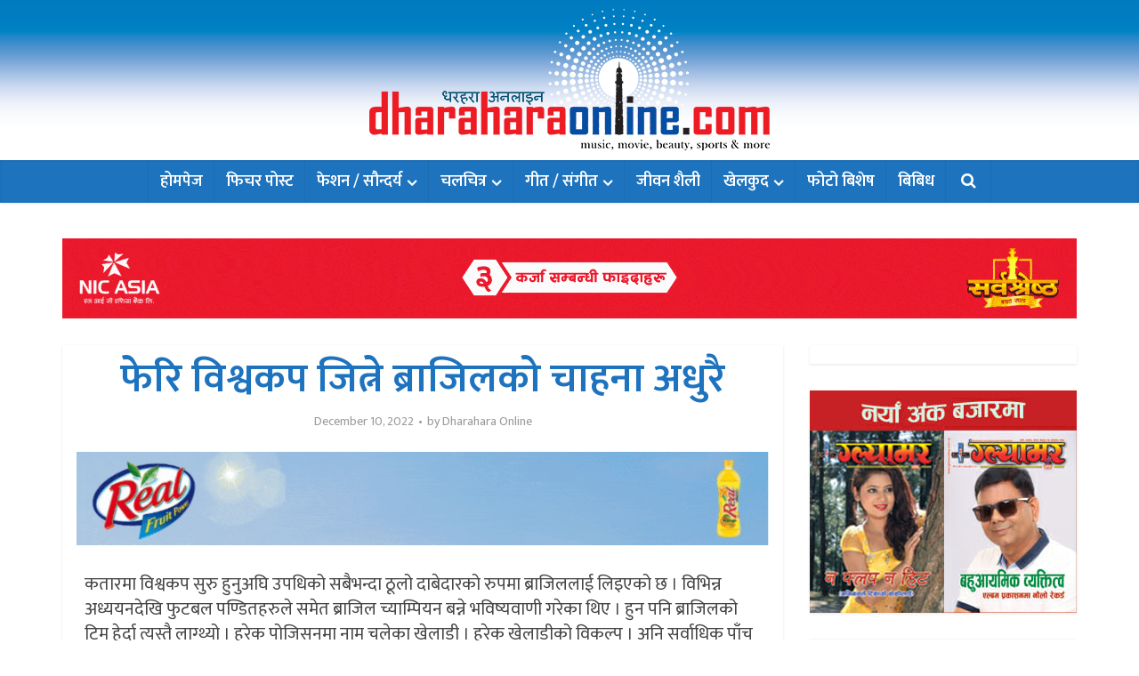

--- FILE ---
content_type: text/html; charset=UTF-8
request_url: https://dharaharaonline.com/7596/
body_size: 16355
content:
<!DOCTYPE html>
<html lang="en-US" class="no-js no-svg">

<head>

<meta http-equiv="Content-Type" content="text/html; charset=UTF-8" />
<meta name="viewport" content="user-scalable=yes, width=device-width, initial-scale=1.0, maximum-scale=1, minimum-scale=1">
<link rel="profile" href="https://gmpg.org/xfn/11" />

<meta name='robots' content='index, follow, max-image-preview:large, max-snippet:-1, max-video-preview:-1' />
	<style>img:is([sizes="auto" i], [sizes^="auto," i]) { contain-intrinsic-size: 3000px 1500px }</style>
	
	<!-- This site is optimized with the Yoast SEO plugin v26.0 - https://yoast.com/wordpress/plugins/seo/ -->
	<title>फेरि विश्वकप जित्ने ब्राजिलको चाहना अधुरै - Dharahara Online</title>
	<link rel="canonical" href="https://dharaharaonline.com/7596/" />
	<meta property="og:locale" content="en_US" />
	<meta property="og:type" content="article" />
	<meta property="og:title" content="फेरि विश्वकप जित्ने ब्राजिलको चाहना अधुरै - Dharahara Online" />
	<meta property="og:description" content="कतारमा विश्वकप सुरु हुनुअघि उपधिको सबैभन्दा ठूलो दाबेदारको रुपमा ब्राजिललाई लिइएको छ । विभिन्न अध्ययनदेखि फुटबल पण्डितहरुले समेत ब्राजिल च्याम्पियन बन्ने भविष्यवाणी गरेका थिए । हुन पनि ब्राजिलको टिम हेर्दा त्यस्तै लाग्थ्यो । हरेक पोजिसनमा नाम चलेका खेलाडी । हरेक खेलाडीको विकल्प । अनि सर्वाधिक पाँच पटकको च्याम्पियन । स्टार खेलाडी नेमारसहित भिनिसियस जुनियर, रोड्रिगो, [&hellip;]" />
	<meta property="og:url" content="https://dharaharaonline.com/7596/" />
	<meta property="og:site_name" content="Dharahara Online" />
	<meta property="article:publisher" content="https://www.facebook.com/dharaharaonline/" />
	<meta property="article:published_time" content="2022-12-10T04:17:31+00:00" />
	<meta property="og:image" content="https://dharaharaonline.com/wp-content/uploads/2022/12/52.jpg" />
	<meta property="og:image:width" content="800" />
	<meta property="og:image:height" content="533" />
	<meta property="og:image:type" content="image/jpeg" />
	<meta name="author" content="Dharahara Online" />
	<meta name="twitter:card" content="summary_large_image" />
	<meta name="twitter:label1" content="Written by" />
	<meta name="twitter:data1" content="Dharahara Online" />
	<script type="application/ld+json" class="yoast-schema-graph">{"@context":"https://schema.org","@graph":[{"@type":"Article","@id":"https://dharaharaonline.com/7596/#article","isPartOf":{"@id":"https://dharaharaonline.com/7596/"},"author":{"name":"Dharahara Online","@id":"https://dharaharaonline.com/#/schema/person/829364c55d71c8add45fb1b2076fecd4"},"headline":"फेरि विश्वकप जित्ने ब्राजिलको चाहना अधुरै","datePublished":"2022-12-10T04:17:31+00:00","mainEntityOfPage":{"@id":"https://dharaharaonline.com/7596/"},"wordCount":4,"publisher":{"@id":"https://dharaharaonline.com/#organization"},"image":{"@id":"https://dharaharaonline.com/7596/#primaryimage"},"thumbnailUrl":"https://dharaharaonline.com/wp-content/uploads/2022/12/52.jpg","articleSection":["२२ औं विश्वकप फुटबल"],"inLanguage":"en-US"},{"@type":"WebPage","@id":"https://dharaharaonline.com/7596/","url":"https://dharaharaonline.com/7596/","name":"फेरि विश्वकप जित्ने ब्राजिलको चाहना अधुरै - Dharahara Online","isPartOf":{"@id":"https://dharaharaonline.com/#website"},"primaryImageOfPage":{"@id":"https://dharaharaonline.com/7596/#primaryimage"},"image":{"@id":"https://dharaharaonline.com/7596/#primaryimage"},"thumbnailUrl":"https://dharaharaonline.com/wp-content/uploads/2022/12/52.jpg","datePublished":"2022-12-10T04:17:31+00:00","breadcrumb":{"@id":"https://dharaharaonline.com/7596/#breadcrumb"},"inLanguage":"en-US","potentialAction":[{"@type":"ReadAction","target":["https://dharaharaonline.com/7596/"]}]},{"@type":"ImageObject","inLanguage":"en-US","@id":"https://dharaharaonline.com/7596/#primaryimage","url":"https://dharaharaonline.com/wp-content/uploads/2022/12/52.jpg","contentUrl":"https://dharaharaonline.com/wp-content/uploads/2022/12/52.jpg","width":800,"height":533},{"@type":"BreadcrumbList","@id":"https://dharaharaonline.com/7596/#breadcrumb","itemListElement":[{"@type":"ListItem","position":1,"name":"Home","item":"https://dharaharaonline.com/"},{"@type":"ListItem","position":2,"name":"फेरि विश्वकप जित्ने ब्राजिलको चाहना अधुरै"}]},{"@type":"WebSite","@id":"https://dharaharaonline.com/#website","url":"https://dharaharaonline.com/","name":"Dharahara Online","description":"Movie, Music, Fashion, Sports, Life Style &amp; More.","publisher":{"@id":"https://dharaharaonline.com/#organization"},"potentialAction":[{"@type":"SearchAction","target":{"@type":"EntryPoint","urlTemplate":"https://dharaharaonline.com/?s={search_term_string}"},"query-input":{"@type":"PropertyValueSpecification","valueRequired":true,"valueName":"search_term_string"}}],"inLanguage":"en-US"},{"@type":"Organization","@id":"https://dharaharaonline.com/#organization","name":"Dharahara Online","url":"https://dharaharaonline.com/","logo":{"@type":"ImageObject","inLanguage":"en-US","@id":"https://dharaharaonline.com/#/schema/logo/image/","url":"https://dharaharaonline.com/wp-content/uploads/2018/01/Dharahara-Online-Default-Logo.jpg","contentUrl":"https://dharaharaonline.com/wp-content/uploads/2018/01/Dharahara-Online-Default-Logo.jpg","width":600,"height":320,"caption":"Dharahara Online"},"image":{"@id":"https://dharaharaonline.com/#/schema/logo/image/"},"sameAs":["https://www.facebook.com/dharaharaonline/"]},{"@type":"Person","@id":"https://dharaharaonline.com/#/schema/person/829364c55d71c8add45fb1b2076fecd4","name":"Dharahara Online"}]}</script>
	<!-- / Yoast SEO plugin. -->


<link rel='dns-prefetch' href='//fonts.googleapis.com' />
<link rel="alternate" type="application/rss+xml" title="Dharahara Online &raquo; Feed" href="https://dharaharaonline.com/feed/" />
<link rel="alternate" type="application/rss+xml" title="Dharahara Online &raquo; Comments Feed" href="https://dharaharaonline.com/comments/feed/" />
<script type="text/javascript">
/* <![CDATA[ */
window._wpemojiSettings = {"baseUrl":"https:\/\/s.w.org\/images\/core\/emoji\/16.0.1\/72x72\/","ext":".png","svgUrl":"https:\/\/s.w.org\/images\/core\/emoji\/16.0.1\/svg\/","svgExt":".svg","source":{"concatemoji":"https:\/\/dharaharaonline.com\/wp-includes\/js\/wp-emoji-release.min.js?ver=6.8.2"}};
/*! This file is auto-generated */
!function(s,n){var o,i,e;function c(e){try{var t={supportTests:e,timestamp:(new Date).valueOf()};sessionStorage.setItem(o,JSON.stringify(t))}catch(e){}}function p(e,t,n){e.clearRect(0,0,e.canvas.width,e.canvas.height),e.fillText(t,0,0);var t=new Uint32Array(e.getImageData(0,0,e.canvas.width,e.canvas.height).data),a=(e.clearRect(0,0,e.canvas.width,e.canvas.height),e.fillText(n,0,0),new Uint32Array(e.getImageData(0,0,e.canvas.width,e.canvas.height).data));return t.every(function(e,t){return e===a[t]})}function u(e,t){e.clearRect(0,0,e.canvas.width,e.canvas.height),e.fillText(t,0,0);for(var n=e.getImageData(16,16,1,1),a=0;a<n.data.length;a++)if(0!==n.data[a])return!1;return!0}function f(e,t,n,a){switch(t){case"flag":return n(e,"\ud83c\udff3\ufe0f\u200d\u26a7\ufe0f","\ud83c\udff3\ufe0f\u200b\u26a7\ufe0f")?!1:!n(e,"\ud83c\udde8\ud83c\uddf6","\ud83c\udde8\u200b\ud83c\uddf6")&&!n(e,"\ud83c\udff4\udb40\udc67\udb40\udc62\udb40\udc65\udb40\udc6e\udb40\udc67\udb40\udc7f","\ud83c\udff4\u200b\udb40\udc67\u200b\udb40\udc62\u200b\udb40\udc65\u200b\udb40\udc6e\u200b\udb40\udc67\u200b\udb40\udc7f");case"emoji":return!a(e,"\ud83e\udedf")}return!1}function g(e,t,n,a){var r="undefined"!=typeof WorkerGlobalScope&&self instanceof WorkerGlobalScope?new OffscreenCanvas(300,150):s.createElement("canvas"),o=r.getContext("2d",{willReadFrequently:!0}),i=(o.textBaseline="top",o.font="600 32px Arial",{});return e.forEach(function(e){i[e]=t(o,e,n,a)}),i}function t(e){var t=s.createElement("script");t.src=e,t.defer=!0,s.head.appendChild(t)}"undefined"!=typeof Promise&&(o="wpEmojiSettingsSupports",i=["flag","emoji"],n.supports={everything:!0,everythingExceptFlag:!0},e=new Promise(function(e){s.addEventListener("DOMContentLoaded",e,{once:!0})}),new Promise(function(t){var n=function(){try{var e=JSON.parse(sessionStorage.getItem(o));if("object"==typeof e&&"number"==typeof e.timestamp&&(new Date).valueOf()<e.timestamp+604800&&"object"==typeof e.supportTests)return e.supportTests}catch(e){}return null}();if(!n){if("undefined"!=typeof Worker&&"undefined"!=typeof OffscreenCanvas&&"undefined"!=typeof URL&&URL.createObjectURL&&"undefined"!=typeof Blob)try{var e="postMessage("+g.toString()+"("+[JSON.stringify(i),f.toString(),p.toString(),u.toString()].join(",")+"));",a=new Blob([e],{type:"text/javascript"}),r=new Worker(URL.createObjectURL(a),{name:"wpTestEmojiSupports"});return void(r.onmessage=function(e){c(n=e.data),r.terminate(),t(n)})}catch(e){}c(n=g(i,f,p,u))}t(n)}).then(function(e){for(var t in e)n.supports[t]=e[t],n.supports.everything=n.supports.everything&&n.supports[t],"flag"!==t&&(n.supports.everythingExceptFlag=n.supports.everythingExceptFlag&&n.supports[t]);n.supports.everythingExceptFlag=n.supports.everythingExceptFlag&&!n.supports.flag,n.DOMReady=!1,n.readyCallback=function(){n.DOMReady=!0}}).then(function(){return e}).then(function(){var e;n.supports.everything||(n.readyCallback(),(e=n.source||{}).concatemoji?t(e.concatemoji):e.wpemoji&&e.twemoji&&(t(e.twemoji),t(e.wpemoji)))}))}((window,document),window._wpemojiSettings);
/* ]]> */
</script>
<style id='wp-emoji-styles-inline-css' type='text/css'>

	img.wp-smiley, img.emoji {
		display: inline !important;
		border: none !important;
		box-shadow: none !important;
		height: 1em !important;
		width: 1em !important;
		margin: 0 0.07em !important;
		vertical-align: -0.1em !important;
		background: none !important;
		padding: 0 !important;
	}
</style>
<link rel='stylesheet' id='wp-block-library-css' href='https://dharaharaonline.com/wp-includes/css/dist/block-library/style.min.css?ver=6.8.2' type='text/css' media='all' />
<style id='classic-theme-styles-inline-css' type='text/css'>
/*! This file is auto-generated */
.wp-block-button__link{color:#fff;background-color:#32373c;border-radius:9999px;box-shadow:none;text-decoration:none;padding:calc(.667em + 2px) calc(1.333em + 2px);font-size:1.125em}.wp-block-file__button{background:#32373c;color:#fff;text-decoration:none}
</style>
<style id='global-styles-inline-css' type='text/css'>
:root{--wp--preset--aspect-ratio--square: 1;--wp--preset--aspect-ratio--4-3: 4/3;--wp--preset--aspect-ratio--3-4: 3/4;--wp--preset--aspect-ratio--3-2: 3/2;--wp--preset--aspect-ratio--2-3: 2/3;--wp--preset--aspect-ratio--16-9: 16/9;--wp--preset--aspect-ratio--9-16: 9/16;--wp--preset--color--black: #000000;--wp--preset--color--cyan-bluish-gray: #abb8c3;--wp--preset--color--white: #ffffff;--wp--preset--color--pale-pink: #f78da7;--wp--preset--color--vivid-red: #cf2e2e;--wp--preset--color--luminous-vivid-orange: #ff6900;--wp--preset--color--luminous-vivid-amber: #fcb900;--wp--preset--color--light-green-cyan: #7bdcb5;--wp--preset--color--vivid-green-cyan: #00d084;--wp--preset--color--pale-cyan-blue: #8ed1fc;--wp--preset--color--vivid-cyan-blue: #0693e3;--wp--preset--color--vivid-purple: #9b51e0;--wp--preset--color--vce-acc: #ff3a3a;--wp--preset--color--vce-meta: #9b9b9b;--wp--preset--color--vce-txt: #444444;--wp--preset--color--vce-bg: #ffffff;--wp--preset--color--vce-cat-0: ;--wp--preset--color--vce-cat-2: #dd3333;--wp--preset--color--vce-cat-3: #1e73be;--wp--preset--color--vce-cat-4: #8224e3;--wp--preset--color--vce-cat-5: #dd8604;--wp--preset--color--vce-cat-6: #2468f2;--wp--preset--color--vce-cat-7: #c90000;--wp--preset--color--vce-cat-1: #8e8e00;--wp--preset--color--vce-cat-26: #ff1c58;--wp--preset--color--vce-cat-27: #001f56;--wp--preset--gradient--vivid-cyan-blue-to-vivid-purple: linear-gradient(135deg,rgba(6,147,227,1) 0%,rgb(155,81,224) 100%);--wp--preset--gradient--light-green-cyan-to-vivid-green-cyan: linear-gradient(135deg,rgb(122,220,180) 0%,rgb(0,208,130) 100%);--wp--preset--gradient--luminous-vivid-amber-to-luminous-vivid-orange: linear-gradient(135deg,rgba(252,185,0,1) 0%,rgba(255,105,0,1) 100%);--wp--preset--gradient--luminous-vivid-orange-to-vivid-red: linear-gradient(135deg,rgba(255,105,0,1) 0%,rgb(207,46,46) 100%);--wp--preset--gradient--very-light-gray-to-cyan-bluish-gray: linear-gradient(135deg,rgb(238,238,238) 0%,rgb(169,184,195) 100%);--wp--preset--gradient--cool-to-warm-spectrum: linear-gradient(135deg,rgb(74,234,220) 0%,rgb(151,120,209) 20%,rgb(207,42,186) 40%,rgb(238,44,130) 60%,rgb(251,105,98) 80%,rgb(254,248,76) 100%);--wp--preset--gradient--blush-light-purple: linear-gradient(135deg,rgb(255,206,236) 0%,rgb(152,150,240) 100%);--wp--preset--gradient--blush-bordeaux: linear-gradient(135deg,rgb(254,205,165) 0%,rgb(254,45,45) 50%,rgb(107,0,62) 100%);--wp--preset--gradient--luminous-dusk: linear-gradient(135deg,rgb(255,203,112) 0%,rgb(199,81,192) 50%,rgb(65,88,208) 100%);--wp--preset--gradient--pale-ocean: linear-gradient(135deg,rgb(255,245,203) 0%,rgb(182,227,212) 50%,rgb(51,167,181) 100%);--wp--preset--gradient--electric-grass: linear-gradient(135deg,rgb(202,248,128) 0%,rgb(113,206,126) 100%);--wp--preset--gradient--midnight: linear-gradient(135deg,rgb(2,3,129) 0%,rgb(40,116,252) 100%);--wp--preset--font-size--small: 15px;--wp--preset--font-size--medium: 20px;--wp--preset--font-size--large: 24px;--wp--preset--font-size--x-large: 42px;--wp--preset--font-size--normal: 18px;--wp--preset--font-size--huge: 31px;--wp--preset--spacing--20: 0.44rem;--wp--preset--spacing--30: 0.67rem;--wp--preset--spacing--40: 1rem;--wp--preset--spacing--50: 1.5rem;--wp--preset--spacing--60: 2.25rem;--wp--preset--spacing--70: 3.38rem;--wp--preset--spacing--80: 5.06rem;--wp--preset--shadow--natural: 6px 6px 9px rgba(0, 0, 0, 0.2);--wp--preset--shadow--deep: 12px 12px 50px rgba(0, 0, 0, 0.4);--wp--preset--shadow--sharp: 6px 6px 0px rgba(0, 0, 0, 0.2);--wp--preset--shadow--outlined: 6px 6px 0px -3px rgba(255, 255, 255, 1), 6px 6px rgba(0, 0, 0, 1);--wp--preset--shadow--crisp: 6px 6px 0px rgba(0, 0, 0, 1);}:where(.is-layout-flex){gap: 0.5em;}:where(.is-layout-grid){gap: 0.5em;}body .is-layout-flex{display: flex;}.is-layout-flex{flex-wrap: wrap;align-items: center;}.is-layout-flex > :is(*, div){margin: 0;}body .is-layout-grid{display: grid;}.is-layout-grid > :is(*, div){margin: 0;}:where(.wp-block-columns.is-layout-flex){gap: 2em;}:where(.wp-block-columns.is-layout-grid){gap: 2em;}:where(.wp-block-post-template.is-layout-flex){gap: 1.25em;}:where(.wp-block-post-template.is-layout-grid){gap: 1.25em;}.has-black-color{color: var(--wp--preset--color--black) !important;}.has-cyan-bluish-gray-color{color: var(--wp--preset--color--cyan-bluish-gray) !important;}.has-white-color{color: var(--wp--preset--color--white) !important;}.has-pale-pink-color{color: var(--wp--preset--color--pale-pink) !important;}.has-vivid-red-color{color: var(--wp--preset--color--vivid-red) !important;}.has-luminous-vivid-orange-color{color: var(--wp--preset--color--luminous-vivid-orange) !important;}.has-luminous-vivid-amber-color{color: var(--wp--preset--color--luminous-vivid-amber) !important;}.has-light-green-cyan-color{color: var(--wp--preset--color--light-green-cyan) !important;}.has-vivid-green-cyan-color{color: var(--wp--preset--color--vivid-green-cyan) !important;}.has-pale-cyan-blue-color{color: var(--wp--preset--color--pale-cyan-blue) !important;}.has-vivid-cyan-blue-color{color: var(--wp--preset--color--vivid-cyan-blue) !important;}.has-vivid-purple-color{color: var(--wp--preset--color--vivid-purple) !important;}.has-black-background-color{background-color: var(--wp--preset--color--black) !important;}.has-cyan-bluish-gray-background-color{background-color: var(--wp--preset--color--cyan-bluish-gray) !important;}.has-white-background-color{background-color: var(--wp--preset--color--white) !important;}.has-pale-pink-background-color{background-color: var(--wp--preset--color--pale-pink) !important;}.has-vivid-red-background-color{background-color: var(--wp--preset--color--vivid-red) !important;}.has-luminous-vivid-orange-background-color{background-color: var(--wp--preset--color--luminous-vivid-orange) !important;}.has-luminous-vivid-amber-background-color{background-color: var(--wp--preset--color--luminous-vivid-amber) !important;}.has-light-green-cyan-background-color{background-color: var(--wp--preset--color--light-green-cyan) !important;}.has-vivid-green-cyan-background-color{background-color: var(--wp--preset--color--vivid-green-cyan) !important;}.has-pale-cyan-blue-background-color{background-color: var(--wp--preset--color--pale-cyan-blue) !important;}.has-vivid-cyan-blue-background-color{background-color: var(--wp--preset--color--vivid-cyan-blue) !important;}.has-vivid-purple-background-color{background-color: var(--wp--preset--color--vivid-purple) !important;}.has-black-border-color{border-color: var(--wp--preset--color--black) !important;}.has-cyan-bluish-gray-border-color{border-color: var(--wp--preset--color--cyan-bluish-gray) !important;}.has-white-border-color{border-color: var(--wp--preset--color--white) !important;}.has-pale-pink-border-color{border-color: var(--wp--preset--color--pale-pink) !important;}.has-vivid-red-border-color{border-color: var(--wp--preset--color--vivid-red) !important;}.has-luminous-vivid-orange-border-color{border-color: var(--wp--preset--color--luminous-vivid-orange) !important;}.has-luminous-vivid-amber-border-color{border-color: var(--wp--preset--color--luminous-vivid-amber) !important;}.has-light-green-cyan-border-color{border-color: var(--wp--preset--color--light-green-cyan) !important;}.has-vivid-green-cyan-border-color{border-color: var(--wp--preset--color--vivid-green-cyan) !important;}.has-pale-cyan-blue-border-color{border-color: var(--wp--preset--color--pale-cyan-blue) !important;}.has-vivid-cyan-blue-border-color{border-color: var(--wp--preset--color--vivid-cyan-blue) !important;}.has-vivid-purple-border-color{border-color: var(--wp--preset--color--vivid-purple) !important;}.has-vivid-cyan-blue-to-vivid-purple-gradient-background{background: var(--wp--preset--gradient--vivid-cyan-blue-to-vivid-purple) !important;}.has-light-green-cyan-to-vivid-green-cyan-gradient-background{background: var(--wp--preset--gradient--light-green-cyan-to-vivid-green-cyan) !important;}.has-luminous-vivid-amber-to-luminous-vivid-orange-gradient-background{background: var(--wp--preset--gradient--luminous-vivid-amber-to-luminous-vivid-orange) !important;}.has-luminous-vivid-orange-to-vivid-red-gradient-background{background: var(--wp--preset--gradient--luminous-vivid-orange-to-vivid-red) !important;}.has-very-light-gray-to-cyan-bluish-gray-gradient-background{background: var(--wp--preset--gradient--very-light-gray-to-cyan-bluish-gray) !important;}.has-cool-to-warm-spectrum-gradient-background{background: var(--wp--preset--gradient--cool-to-warm-spectrum) !important;}.has-blush-light-purple-gradient-background{background: var(--wp--preset--gradient--blush-light-purple) !important;}.has-blush-bordeaux-gradient-background{background: var(--wp--preset--gradient--blush-bordeaux) !important;}.has-luminous-dusk-gradient-background{background: var(--wp--preset--gradient--luminous-dusk) !important;}.has-pale-ocean-gradient-background{background: var(--wp--preset--gradient--pale-ocean) !important;}.has-electric-grass-gradient-background{background: var(--wp--preset--gradient--electric-grass) !important;}.has-midnight-gradient-background{background: var(--wp--preset--gradient--midnight) !important;}.has-small-font-size{font-size: var(--wp--preset--font-size--small) !important;}.has-medium-font-size{font-size: var(--wp--preset--font-size--medium) !important;}.has-large-font-size{font-size: var(--wp--preset--font-size--large) !important;}.has-x-large-font-size{font-size: var(--wp--preset--font-size--x-large) !important;}
:where(.wp-block-post-template.is-layout-flex){gap: 1.25em;}:where(.wp-block-post-template.is-layout-grid){gap: 1.25em;}
:where(.wp-block-columns.is-layout-flex){gap: 2em;}:where(.wp-block-columns.is-layout-grid){gap: 2em;}
:root :where(.wp-block-pullquote){font-size: 1.5em;line-height: 1.6;}
</style>
<link rel='stylesheet' id='vce-fonts-css' href='https://fonts.googleapis.com/css2?family=Mukta:wght@400;600' type='text/css' media='all' />
<link rel='stylesheet' id='vce-style-css' href='https://dharaharaonline.com/wp-content/themes/voice/assets/css/min.css?ver=3.0.3' type='text/css' media='all' />
<style id='vce-style-inline-css' type='text/css'>
body, button, input, select, textarea {font-size: 1.8rem;}.vce-single .entry-headline p{font-size: 2.2rem;}.main-navigation a{font-size: 1.8rem;}.sidebar .widget-title{font-size: 2.2rem;}.sidebar .widget, .vce-lay-c .entry-content, .vce-lay-h .entry-content {font-size: 1.4rem;}.vce-featured-link-article{font-size: 5.0rem;}.vce-featured-grid-big.vce-featured-grid .vce-featured-link-article{font-size: 3.4rem;}.vce-featured-grid .vce-featured-link-article{font-size: 2.2rem;}h1 { font-size: 4.6rem; }h2 { font-size: 4.0rem; }h3 { font-size: 3.5rem; }h4 { font-size: 2.5rem; }h5 { font-size: 2.0rem; }h6 { font-size: 1.8rem; }.comment-reply-title, .main-box-title{font-size: 2.4rem;}h1.entry-title{font-size: 4.6rem;}.vce-lay-a .entry-title a{font-size: 3.4rem;}.vce-lay-b .entry-title{font-size: 2.4rem;}.vce-lay-c .entry-title, .vce-sid-none .vce-lay-c .entry-title{font-size: 2.4rem;}.vce-lay-d .entry-title{font-size: 1.6rem;}.vce-lay-e .entry-title{font-size: 1.4rem;}.vce-lay-f .entry-title{font-size: 1.4rem;}.vce-lay-g .entry-title a, .vce-lay-g .entry-title a:hover{font-size: 3.0rem;}.vce-lay-h .entry-title{font-size: 2.4rem;}.entry-meta div,.entry-meta div a,.vce-lay-g .meta-item,.vce-lay-c .meta-item{font-size: 1.4rem;}.vce-lay-d .meta-category a,.vce-lay-d .entry-meta div,.vce-lay-d .entry-meta div a,.vce-lay-e .entry-meta div,.vce-lay-e .entry-meta div a,.vce-lay-e .fn,.vce-lay-e .meta-item{font-size: 1.3rem;}body {background-color:transparent;}body,.mks_author_widget h3,.site-description,.meta-category a,textarea {font-family: 'Mukta';font-weight: 400;}h1,h2,h3,h4,h5,h6,blockquote,.vce-post-link,.site-title,.site-title a,.main-box-title,.comment-reply-title,.entry-title a,.vce-single .entry-headline p,.vce-prev-next-link,.author-title,.mks_pullquote,.widget_rss ul li .rsswidget,#bbpress-forums .bbp-forum-title,#bbpress-forums .bbp-topic-permalink {font-family: 'Mukta';font-weight: 600;}.main-navigation a,.sidr a{font-family: 'Mukta';font-weight: 600;}.vce-single .entry-content,.vce-single .entry-headline,.vce-single .entry-footer,.vce-share-bar {width: 760px;}.vce-lay-a .lay-a-content{width: 760px;max-width: 760px;}.vce-page .entry-content,.vce-page .entry-title-page {width: 760px;}.vce-sid-none .vce-single .entry-content,.vce-sid-none .vce-single .entry-headline,.vce-sid-none .vce-single .entry-footer {width: 1090px;}.vce-sid-none .vce-page .entry-content,.vce-sid-none .vce-page .entry-title-page,.error404 .entry-content {width: 1090px;max-width: 1090px;}body, button, input, select, textarea{color: #444444;}h1,h2,h3,h4,h5,h6,.entry-title a,.prev-next-nav a,#bbpress-forums .bbp-forum-title, #bbpress-forums .bbp-topic-permalink,.woocommerce ul.products li.product .price .amount{color: #1e73be;}a,.entry-title a:hover,.vce-prev-next-link:hover,.vce-author-links a:hover,.required,.error404 h4,.prev-next-nav a:hover,#bbpress-forums .bbp-forum-title:hover, #bbpress-forums .bbp-topic-permalink:hover,.woocommerce ul.products li.product h3:hover,.woocommerce ul.products li.product h3:hover mark,.main-box-title a:hover{color: #ff3a3a;}.vce-square,.vce-main-content .mejs-controls .mejs-time-rail .mejs-time-current,button,input[type="button"],input[type="reset"],input[type="submit"],.vce-button,.pagination-wapper a,#vce-pagination .next.page-numbers,#vce-pagination .prev.page-numbers,#vce-pagination .page-numbers,#vce-pagination .page-numbers.current,.vce-link-pages a,#vce-pagination a,.vce-load-more a,.vce-slider-pagination .owl-nav > div,.vce-mega-menu-posts-wrap .owl-nav > div,.comment-reply-link:hover,.vce-featured-section a,.vce-lay-g .vce-featured-info .meta-category a,.vce-404-menu a,.vce-post.sticky .meta-image:before,#vce-pagination .page-numbers:hover,#bbpress-forums .bbp-pagination .current,#bbpress-forums .bbp-pagination a:hover,.woocommerce #respond input#submit,.woocommerce a.button,.woocommerce button.button,.woocommerce input.button,.woocommerce ul.products li.product .added_to_cart,.woocommerce #respond input#submit:hover,.woocommerce a.button:hover,.woocommerce button.button:hover,.woocommerce input.button:hover,.woocommerce ul.products li.product .added_to_cart:hover,.woocommerce #respond input#submit.alt,.woocommerce a.button.alt,.woocommerce button.button.alt,.woocommerce input.button.alt,.woocommerce #respond input#submit.alt:hover, .woocommerce a.button.alt:hover, .woocommerce button.button.alt:hover, .woocommerce input.button.alt:hover,.woocommerce span.onsale,.woocommerce .widget_price_filter .ui-slider .ui-slider-range,.woocommerce .widget_price_filter .ui-slider .ui-slider-handle,.comments-holder .navigation .page-numbers.current,.vce-lay-a .vce-read-more:hover,.vce-lay-c .vce-read-more:hover,body div.wpforms-container-full .wpforms-form input[type=submit], body div.wpforms-container-full .wpforms-form button[type=submit], body div.wpforms-container-full .wpforms-form .wpforms-page-button,body div.wpforms-container-full .wpforms-form input[type=submit]:hover, body div.wpforms-container-full .wpforms-form button[type=submit]:hover, body div.wpforms-container-full .wpforms-form .wpforms-page-button:hover,.wp-block-search__button {background-color: #ff3a3a;}#vce-pagination .page-numbers,.comments-holder .navigation .page-numbers{background: transparent;color: #ff3a3a;border: 1px solid #ff3a3a;}.comments-holder .navigation .page-numbers:hover{background: #ff3a3a;border: 1px solid #ff3a3a;}.bbp-pagination-links a{background: transparent;color: #ff3a3a;border: 1px solid #ff3a3a !important;}#vce-pagination .page-numbers.current,.bbp-pagination-links span.current,.comments-holder .navigation .page-numbers.current{border: 1px solid #ff3a3a;}.widget_categories .cat-item:before,.widget_categories .cat-item .count{background: #ff3a3a;}.comment-reply-link,.vce-lay-a .vce-read-more,.vce-lay-c .vce-read-more{border: 1px solid #ff3a3a;}.entry-meta div,.entry-meta-count,.entry-meta div a,.comment-metadata a,.meta-category span,.meta-author-wrapped,.wp-caption .wp-caption-text,.widget_rss .rss-date,.sidebar cite,.site-footer cite,.sidebar .vce-post-list .entry-meta div,.sidebar .vce-post-list .entry-meta div a,.sidebar .vce-post-list .fn,.sidebar .vce-post-list .fn a,.site-footer .vce-post-list .entry-meta div,.site-footer .vce-post-list .entry-meta div a,.site-footer .vce-post-list .fn,.site-footer .vce-post-list .fn a,#bbpress-forums .bbp-topic-started-by,#bbpress-forums .bbp-topic-started-in,#bbpress-forums .bbp-forum-info .bbp-forum-content,#bbpress-forums p.bbp-topic-meta,span.bbp-admin-links a,.bbp-reply-post-date,#bbpress-forums li.bbp-header,#bbpress-forums li.bbp-footer,.woocommerce .woocommerce-result-count,.woocommerce .product_meta{color: #9b9b9b;}.main-box-title, .comment-reply-title, .main-box-head{background: #ffffff;color: #232323;}.main-box-title a{color: #232323;}.sidebar .widget .widget-title a{color: #232323;}.main-box,.comment-respond,.prev-next-nav{background: #ffffff;}.vce-post,ul.comment-list > li.comment,.main-box-single,.ie8 .vce-single,#disqus_thread,.vce-author-card,.vce-author-card .vce-content-outside,.mks-bredcrumbs-container,ul.comment-list > li.pingback{background: #ffffff;}.mks_tabs.horizontal .mks_tab_nav_item.active{border-bottom: 1px solid #ffffff;}.mks_tabs.horizontal .mks_tab_item,.mks_tabs.vertical .mks_tab_nav_item.active,.mks_tabs.horizontal .mks_tab_nav_item.active{background: #ffffff;}.mks_tabs.vertical .mks_tab_nav_item.active{border-right: 1px solid #ffffff;}#vce-pagination,.vce-slider-pagination .owl-controls,.vce-content-outside,.comments-holder .navigation{background: #1e73be;}.sidebar .widget-title{background: #ffffff;color: #dd3333;}.sidebar .widget{background: #ffffff;}.sidebar .widget,.sidebar .widget li a,.sidebar .mks_author_widget h3 a,.sidebar .mks_author_widget h3,.sidebar .vce-search-form .vce-search-input,.sidebar .vce-search-form .vce-search-input:focus{color: #1e73be;}.sidebar .widget li a:hover,.sidebar .widget a,.widget_nav_menu li.menu-item-has-children:hover:after,.widget_pages li.page_item_has_children:hover:after{color: #dd3333;}.sidebar .tagcloud a {border: 1px solid #dd3333;}.sidebar .mks_author_link,.sidebar .tagcloud a:hover,.sidebar .mks_themeforest_widget .more,.sidebar button,.sidebar input[type="button"],.sidebar input[type="reset"],.sidebar input[type="submit"],.sidebar .vce-button,.sidebar .bbp_widget_login .button{background-color: #dd3333;}.sidebar .mks_author_widget .mks_autor_link_wrap,.sidebar .mks_themeforest_widget .mks_read_more,.widget .meks-instagram-follow-link {background: #ffffff;}.sidebar #wp-calendar caption,.sidebar .recentcomments,.sidebar .post-date,.sidebar #wp-calendar tbody{color: rgba(30,115,190,0.7);}.site-footer{background: #d5d6ad;}.site-footer .widget-title{color: #ffffff;}.site-footer,.site-footer .widget,.site-footer .widget li a,.site-footer .mks_author_widget h3 a,.site-footer .mks_author_widget h3,.site-footer .vce-search-form .vce-search-input,.site-footer .vce-search-form .vce-search-input:focus{color: #f9f9f9;}.site-footer .widget li a:hover,.site-footer .widget a,.site-info a{color: #eeee22;}.site-footer .tagcloud a {border: 1px solid #eeee22;}.site-footer .mks_author_link,.site-footer .mks_themeforest_widget .more,.site-footer button,.site-footer input[type="button"],.site-footer input[type="reset"],.site-footer input[type="submit"],.site-footer .vce-button,.site-footer .tagcloud a:hover{background-color: #eeee22;}.site-footer #wp-calendar caption,.site-footer .recentcomments,.site-footer .post-date,.site-footer #wp-calendar tbody,.site-footer .site-info{color: rgba(249,249,249,0.7);}.top-header,.top-nav-menu li .sub-menu{background: #3a3a3a;}.top-header,.top-header a{color: #ffffff;}.top-header .vce-search-form .vce-search-input,.top-header .vce-search-input:focus,.top-header .vce-search-submit{color: #ffffff;}.top-header .vce-search-form .vce-search-input::-webkit-input-placeholder { color: #ffffff;}.top-header .vce-search-form .vce-search-input:-moz-placeholder { color: #ffffff;}.top-header .vce-search-form .vce-search-input::-moz-placeholder { color: #ffffff;}.top-header .vce-search-form .vce-search-input:-ms-input-placeholder { color: #ffffff;}.header-1-wrapper{height: 180px;padding-top: 10px;}.header-2-wrapper,.header-3-wrapper{height: 180px;}.header-2-wrapper .site-branding,.header-3-wrapper .site-branding{top: 10px;left: 0px;}.site-title a, .site-title a:hover{color: #232323;}.site-description{color: #aaaaaa;}.main-header{background-color: #ffffff;}.header-bottom-wrapper{background: #1e73be;}.vce-header-ads{margin: 45px 0;}.header-3-wrapper .nav-menu > li > a{padding: 80px 15px;}.header-sticky,.sidr{background: rgba(30,115,190,0.95);}.ie8 .header-sticky{background: #ffffff;}.main-navigation a,.nav-menu .vce-mega-menu > .sub-menu > li > a,.sidr li a,.vce-menu-parent{color: #ffffff;}.nav-menu > li:hover > a,.nav-menu > .current_page_item > a,.nav-menu > .current-menu-item > a,.nav-menu > .current-menu-ancestor > a,.main-navigation a.vce-item-selected,.main-navigation ul ul li:hover > a,.nav-menu ul .current-menu-item a,.nav-menu ul .current_page_item a,.vce-menu-parent:hover,.sidr li a:hover,.sidr li.sidr-class-current_page_item > a,.main-navigation li.current-menu-item.fa:before,.vce-responsive-nav{color: #eeee22;}#sidr-id-vce_main_navigation_menu .soc-nav-menu li a:hover {color: #ffffff;}.nav-menu > li:hover > a,.nav-menu > .current_page_item > a,.nav-menu > .current-menu-item > a,.nav-menu > .current-menu-ancestor > a,.main-navigation a.vce-item-selected,.main-navigation ul ul,.header-sticky .nav-menu > .current_page_item:hover > a,.header-sticky .nav-menu > .current-menu-item:hover > a,.header-sticky .nav-menu > .current-menu-ancestor:hover > a,.header-sticky .main-navigation a.vce-item-selected:hover{background-color: #1970aa;}.search-header-wrap ul {border-top: 2px solid #eeee22;}.vce-cart-icon a.vce-custom-cart span,.sidr-class-vce-custom-cart .sidr-class-vce-cart-count {background: #eeee22;font-family: 'Mukta';}.vce-border-top .main-box-title{border-top: 2px solid #ff3a3a;}.tagcloud a:hover,.sidebar .widget .mks_author_link,.sidebar .widget.mks_themeforest_widget .more,.site-footer .widget .mks_author_link,.site-footer .widget.mks_themeforest_widget .more,.vce-lay-g .entry-meta div,.vce-lay-g .fn,.vce-lay-g .fn a{color: #FFF;}.vce-featured-header .vce-featured-header-background{opacity: 0.5}.vce-featured-grid .vce-featured-header-background,.vce-post-big .vce-post-img:after,.vce-post-slider .vce-post-img:after{opacity: 0.5}.vce-featured-grid .owl-item:hover .vce-grid-text .vce-featured-header-background,.vce-post-big li:hover .vce-post-img:after,.vce-post-slider li:hover .vce-post-img:after {opacity: 0.8}.vce-featured-grid.vce-featured-grid-big .vce-featured-header-background,.vce-post-big .vce-post-img:after,.vce-post-slider .vce-post-img:after{opacity: 0.5}.vce-featured-grid.vce-featured-grid-big .owl-item:hover .vce-grid-text .vce-featured-header-background,.vce-post-big li:hover .vce-post-img:after,.vce-post-slider li:hover .vce-post-img:after {opacity: 0.8}#back-top {background: #dd3333}.sidr input[type=text]{background: rgba(255,255,255,0.1);color: rgba(255,255,255,0.5);}.is-style-solid-color{background-color: #ff3a3a;color: #ffffff;}.wp-block-image figcaption{color: #9b9b9b;}.wp-block-cover .wp-block-cover-image-text, .wp-block-cover .wp-block-cover-text, .wp-block-cover h2, .wp-block-cover-image .wp-block-cover-image-text, .wp-block-cover-image .wp-block-cover-text, .wp-block-cover-image h2,p.has-drop-cap:not(:focus)::first-letter,p.wp-block-subhead{font-family: 'Mukta';font-weight: 600;}.wp-block-cover .wp-block-cover-image-text, .wp-block-cover .wp-block-cover-text, .wp-block-cover h2, .wp-block-cover-image .wp-block-cover-image-text, .wp-block-cover-image .wp-block-cover-text, .wp-block-cover-image h2{font-size: 2.5rem;}p.wp-block-subhead{font-size: 2.2rem;}.wp-block-button__link{background: #ff3a3a}.wp-block-search .wp-block-search__button{color: #ffffff}.gallery-item {display: inline-block;text-align: center;vertical-align: top;width: 100%;padding: 0.79104477%;}.gallery-columns-2 .gallery-item {max-width: 50%;}.gallery-columns-3 .gallery-item {max-width: 33.33%;}.gallery-columns-4 .gallery-item {max-width: 25%;}.gallery-columns-5 .gallery-item {max-width: 20%;}.gallery-columns-6 .gallery-item {max-width: 16.66%;}.gallery-columns-7 .gallery-item {max-width: 14.28%;}.gallery-columns-8 .gallery-item {max-width: 12.5%;}.gallery-columns-9 .gallery-item {max-width: 11.11%;}.has-small-font-size{ font-size: 1.2rem;}.has-large-font-size{ font-size: 1.9rem;}.has-huge-font-size{ font-size: 2.3rem;}@media(min-width: 671px){.has-small-font-size{ font-size: 1.5rem;}.has-normal-font-size{ font-size: 1.8rem;}.has-large-font-size{ font-size: 2.4rem;}.has-huge-font-size{ font-size: 3.1rem;}}.has-vce-acc-background-color{ background-color: #ff3a3a;}.has-vce-acc-color{ color: #ff3a3a;}.has-vce-meta-background-color{ background-color: #9b9b9b;}.has-vce-meta-color{ color: #9b9b9b;}.has-vce-txt-background-color{ background-color: #444444;}.has-vce-txt-color{ color: #444444;}.has-vce-bg-background-color{ background-color: #ffffff;}.has-vce-bg-color{ color: #ffffff;}.has-vce-cat-0-background-color{ background-color: ;}.has-vce-cat-0-color{ color: ;}.has-vce-cat-2-background-color{ background-color: #dd3333;}.has-vce-cat-2-color{ color: #dd3333;}.has-vce-cat-3-background-color{ background-color: #1e73be;}.has-vce-cat-3-color{ color: #1e73be;}.has-vce-cat-4-background-color{ background-color: #8224e3;}.has-vce-cat-4-color{ color: #8224e3;}.has-vce-cat-5-background-color{ background-color: #dd8604;}.has-vce-cat-5-color{ color: #dd8604;}.has-vce-cat-6-background-color{ background-color: #2468f2;}.has-vce-cat-6-color{ color: #2468f2;}.has-vce-cat-7-background-color{ background-color: #c90000;}.has-vce-cat-7-color{ color: #c90000;}.has-vce-cat-1-background-color{ background-color: #8e8e00;}.has-vce-cat-1-color{ color: #8e8e00;}.has-vce-cat-26-background-color{ background-color: #ff1c58;}.has-vce-cat-26-color{ color: #ff1c58;}.has-vce-cat-27-background-color{ background-color: #001f56;}.has-vce-cat-27-color{ color: #001f56;}a.category-2, .sidebar .widget .vce-post-list a.category-2{ color: #dd3333;}body.category-2 .main-box-title, .main-box-title.cat-2 { border-top: 2px solid #dd3333;}.widget_categories li.cat-item-2 .count { background: #dd3333;}.widget_categories li.cat-item-2:before { background:#dd3333;}.vce-featured-section .category-2, .vce-post-big .meta-category a.category-2, .vce-post-slider .meta-category a.category-2{ background-color: #dd3333;}.vce-lay-g .vce-featured-info .meta-category a.category-2{ background-color: #dd3333;}.vce-lay-h header .meta-category a.category-2{ background-color: #dd3333;}.main-navigation li.vce-cat-2:hover > a { color: #dd3333;}.main-navigation li.vce-cat-2.current-menu-item > a { color: #dd3333;}a.category-3, .sidebar .widget .vce-post-list a.category-3{ color: #1e73be;}body.category-3 .main-box-title, .main-box-title.cat-3 { border-top: 2px solid #1e73be;}.widget_categories li.cat-item-3 .count { background: #1e73be;}.widget_categories li.cat-item-3:before { background:#1e73be;}.vce-featured-section .category-3, .vce-post-big .meta-category a.category-3, .vce-post-slider .meta-category a.category-3{ background-color: #1e73be;}.vce-lay-g .vce-featured-info .meta-category a.category-3{ background-color: #1e73be;}.vce-lay-h header .meta-category a.category-3{ background-color: #1e73be;}.main-navigation li.vce-cat-3:hover > a { color: #1e73be;}.main-navigation li.vce-cat-3.current-menu-item > a { color: #1e73be;}a.category-4, .sidebar .widget .vce-post-list a.category-4{ color: #8224e3;}body.category-4 .main-box-title, .main-box-title.cat-4 { border-top: 2px solid #8224e3;}.widget_categories li.cat-item-4 .count { background: #8224e3;}.widget_categories li.cat-item-4:before { background:#8224e3;}.vce-featured-section .category-4, .vce-post-big .meta-category a.category-4, .vce-post-slider .meta-category a.category-4{ background-color: #8224e3;}.vce-lay-g .vce-featured-info .meta-category a.category-4{ background-color: #8224e3;}.vce-lay-h header .meta-category a.category-4{ background-color: #8224e3;}.main-navigation li.vce-cat-4:hover > a { color: #8224e3;}.main-navigation li.vce-cat-4.current-menu-item > a { color: #8224e3;}a.category-5, .sidebar .widget .vce-post-list a.category-5{ color: #dd8604;}body.category-5 .main-box-title, .main-box-title.cat-5 { border-top: 2px solid #dd8604;}.widget_categories li.cat-item-5 .count { background: #dd8604;}.widget_categories li.cat-item-5:before { background:#dd8604;}.vce-featured-section .category-5, .vce-post-big .meta-category a.category-5, .vce-post-slider .meta-category a.category-5{ background-color: #dd8604;}.vce-lay-g .vce-featured-info .meta-category a.category-5{ background-color: #dd8604;}.vce-lay-h header .meta-category a.category-5{ background-color: #dd8604;}.main-navigation li.vce-cat-5:hover > a { color: #dd8604;}.main-navigation li.vce-cat-5.current-menu-item > a { color: #dd8604;}a.category-6, .sidebar .widget .vce-post-list a.category-6{ color: #2468f2;}body.category-6 .main-box-title, .main-box-title.cat-6 { border-top: 2px solid #2468f2;}.widget_categories li.cat-item-6 .count { background: #2468f2;}.widget_categories li.cat-item-6:before { background:#2468f2;}.vce-featured-section .category-6, .vce-post-big .meta-category a.category-6, .vce-post-slider .meta-category a.category-6{ background-color: #2468f2;}.vce-lay-g .vce-featured-info .meta-category a.category-6{ background-color: #2468f2;}.vce-lay-h header .meta-category a.category-6{ background-color: #2468f2;}.main-navigation li.vce-cat-6:hover > a { color: #2468f2;}.main-navigation li.vce-cat-6.current-menu-item > a { color: #2468f2;}a.category-7, .sidebar .widget .vce-post-list a.category-7{ color: #c90000;}body.category-7 .main-box-title, .main-box-title.cat-7 { border-top: 2px solid #c90000;}.widget_categories li.cat-item-7 .count { background: #c90000;}.widget_categories li.cat-item-7:before { background:#c90000;}.vce-featured-section .category-7, .vce-post-big .meta-category a.category-7, .vce-post-slider .meta-category a.category-7{ background-color: #c90000;}.vce-lay-g .vce-featured-info .meta-category a.category-7{ background-color: #c90000;}.vce-lay-h header .meta-category a.category-7{ background-color: #c90000;}.main-navigation li.vce-cat-7:hover > a { color: #c90000;}.main-navigation li.vce-cat-7.current-menu-item > a { color: #c90000;}a.category-1, .sidebar .widget .vce-post-list a.category-1{ color: #8e8e00;}body.category-1 .main-box-title, .main-box-title.cat-1 { border-top: 2px solid #8e8e00;}.widget_categories li.cat-item-1 .count { background: #8e8e00;}.widget_categories li.cat-item-1:before { background:#8e8e00;}.vce-featured-section .category-1, .vce-post-big .meta-category a.category-1, .vce-post-slider .meta-category a.category-1{ background-color: #8e8e00;}.vce-lay-g .vce-featured-info .meta-category a.category-1{ background-color: #8e8e00;}.vce-lay-h header .meta-category a.category-1{ background-color: #8e8e00;}.main-navigation li.vce-cat-1:hover > a { color: #8e8e00;}.main-navigation li.vce-cat-1.current-menu-item > a { color: #8e8e00;}a.category-26, .sidebar .widget .vce-post-list a.category-26{ color: #ff1c58;}body.category-26 .main-box-title, .main-box-title.cat-26 { border-top: 2px solid #ff1c58;}.widget_categories li.cat-item-26 .count { background: #ff1c58;}.widget_categories li.cat-item-26:before { background:#ff1c58;}.vce-featured-section .category-26, .vce-post-big .meta-category a.category-26, .vce-post-slider .meta-category a.category-26{ background-color: #ff1c58;}.vce-lay-g .vce-featured-info .meta-category a.category-26{ background-color: #ff1c58;}.vce-lay-h header .meta-category a.category-26{ background-color: #ff1c58;}.main-navigation li.vce-cat-26:hover > a { color: #ff1c58;}.main-navigation li.vce-cat-26.current-menu-item > a { color: #ff1c58;}a.category-27, .sidebar .widget .vce-post-list a.category-27{ color: #001f56;}body.category-27 .main-box-title, .main-box-title.cat-27 { border-top: 2px solid #001f56;}.widget_categories li.cat-item-27 .count { background: #001f56;}.widget_categories li.cat-item-27:before { background:#001f56;}.vce-featured-section .category-27, .vce-post-big .meta-category a.category-27, .vce-post-slider .meta-category a.category-27{ background-color: #001f56;}.vce-lay-g .vce-featured-info .meta-category a.category-27{ background-color: #001f56;}.vce-lay-h header .meta-category a.category-27{ background-color: #001f56;}.main-navigation li.vce-cat-27:hover > a { color: #001f56;}.main-navigation li.vce-cat-27.current-menu-item > a { color: #001f56;}
</style>
<link rel='stylesheet' id='vce_child_load_scripts-css' href='https://dharaharaonline.com/wp-content/themes/voice-child/style.css?ver=3.0.3' type='text/css' media='screen' />
<script type="text/javascript" src="https://dharaharaonline.com/wp-includes/js/jquery/jquery.min.js?ver=3.7.1" id="jquery-core-js"></script>
<script type="text/javascript" src="https://dharaharaonline.com/wp-includes/js/jquery/jquery-migrate.min.js?ver=3.4.1" id="jquery-migrate-js"></script>
<link rel="https://api.w.org/" href="https://dharaharaonline.com/wp-json/" /><link rel="alternate" title="JSON" type="application/json" href="https://dharaharaonline.com/wp-json/wp/v2/posts/7596" /><link rel="EditURI" type="application/rsd+xml" title="RSD" href="https://dharaharaonline.com/xmlrpc.php?rsd" />
<meta name="generator" content="WordPress 6.8.2" />
<link rel='shortlink' href='https://dharaharaonline.com/?p=7596' />
<link rel="alternate" title="oEmbed (JSON)" type="application/json+oembed" href="https://dharaharaonline.com/wp-json/oembed/1.0/embed?url=https%3A%2F%2Fdharaharaonline.com%2F7596%2F" />
<link rel="alternate" title="oEmbed (XML)" type="text/xml+oembed" href="https://dharaharaonline.com/wp-json/oembed/1.0/embed?url=https%3A%2F%2Fdharaharaonline.com%2F7596%2F&#038;format=xml" />
<meta name="generator" content="Redux 4.5.7" /><link rel="icon" href="https://dharaharaonline.com/wp-content/uploads/2018/01/Dharahara-Online-Favicon-144x144.png" sizes="32x32" />
<link rel="icon" href="https://dharaharaonline.com/wp-content/uploads/2018/01/Dharahara-Online-Favicon-144x144.png" sizes="192x192" />
<link rel="apple-touch-icon" href="https://dharaharaonline.com/wp-content/uploads/2018/01/Dharahara-Online-Favicon-144x144.png" />
<meta name="msapplication-TileImage" content="https://dharaharaonline.com/wp-content/uploads/2018/01/Dharahara-Online-Favicon-144x144.png" />
		<style type="text/css" id="wp-custom-css">
			.main-header  {
    background-image: url(https://dharaharaonline.com/wp-content/uploads/2018/01/header-bg-img.png);
    background-repeat: repeat-x;}
.site-content {padding:0 !important;}
 .main-navigation a 
{font-size: 18px; padding:13px;}
.vce-single .entry-header {margin: 0px;}
h1.entry-title {width:98%; margin: 10px auto 5px;}
h2 {font-size: 32px; line-height: 40px;}
.vce-ad-container{width:96%; margin:15px auto;}
.sidebar .widget-title{font-size:24px;}
.fb_iframe_widget {margin-bottom: 0px;}
.vce-lay-d .entry-title{margin-bottom: 0;font-size: 18px;
line-height: 24px;}
.vce-sid-none .vce-lay-b .entry-title{margin-bottom: 0; line-height: 24px; font-size: 20px;}
.vce-prev-next-link {font-size: 22px;}
.widget li {padding:0;}
p {font-size: 20px;line-height: 28px;
margin-bottom:20px;}
 @media only screen and (max-width: 670px) 
 and (min-width: 200px)
 {p{font-size: 20px;line-height: 28px;}}
.site-info {background:#003366;}
.site-footer .widget{border: none; background: transparent; color:#444444;}		</style>
		</head>

<body class="wp-singular post-template-default single single-post postid-7596 single-format-standard wp-embed-responsive wp-theme-voice wp-child-theme-voice-child vce-sid-right voice-v_3_0_3 voice-child">

<div id="vce-main">

<header id="header" class="main-header">
<div class="container header-1-wrapper header-main-area">	
		<div class="vce-res-nav">
	<a class="vce-responsive-nav" href="#sidr-main"><i class="fa fa-bars"></i></a>
</div>
<div class="site-branding">
	<span class="site-title"><a href="https://dharaharaonline.com/" rel="home" class="has-logo"><picture class="vce-logo"><source media="(min-width: 1024px)" srcset="https://dharaharaonline.com/wp-content/uploads/2018/01/Dharahar-Online-Logo-450.png"><source srcset="https://dharaharaonline.com/wp-content/uploads/2018/01/Dharahar-Online-Logo-450.png"><img src="https://dharaharaonline.com/wp-content/uploads/2018/01/Dharahar-Online-Logo-450.png" alt="Dharahara Online"></picture></a></span></div></div>

<div class="header-bottom-wrapper">
	<div class="container">
		<nav id="site-navigation" class="main-navigation" role="navigation">
	<ul id="vce_main_navigation_menu" class="nav-menu"><li id="menu-item-54" class="menu-item menu-item-type-post_type menu-item-object-page menu-item-home menu-item-54"><a href="https://dharaharaonline.com/">होमपेज</a><li id="menu-item-66" class="menu-item menu-item-type-taxonomy menu-item-object-category menu-item-66"><a href="https://dharaharaonline.com/featured-post/">फिचर पोस्ट</a><li id="menu-item-13" class="menu-item menu-item-type-taxonomy menu-item-object-category menu-item-has-children menu-item-13"><a href="https://dharaharaonline.com/entertainment/fashion-beauty/">फेशन / सौन्दर्य</a>
<ul class="sub-menu">
	<li id="menu-item-123" class="menu-item menu-item-type-taxonomy menu-item-object-category menu-item-123"><a href="https://dharaharaonline.com/entertainment/fashion-beauty/beauty-tips/">टिप्स</a>	<li id="menu-item-121" class="menu-item menu-item-type-taxonomy menu-item-object-category menu-item-121"><a href="https://dharaharaonline.com/entertainment/fashion-beauty/beauty-update/">अपडेट</a>	<li id="menu-item-124" class="menu-item menu-item-type-taxonomy menu-item-object-category menu-item-124"><a href="https://dharaharaonline.com/entertainment/fashion-beauty/beautician-profile/">प्रोफाईल</a>	<li id="menu-item-122" class="menu-item menu-item-type-taxonomy menu-item-object-category menu-item-122"><a href="https://dharaharaonline.com/entertainment/fashion-beauty/beauty-event/">ईभेन्ट</a></ul>
<li id="menu-item-89" class="menu-item menu-item-type-taxonomy menu-item-object-category menu-item-has-children menu-item-89"><a href="https://dharaharaonline.com/entertainment/filmy-news/">चलचित्र</a>
<ul class="sub-menu">
	<li id="menu-item-118" class="menu-item menu-item-type-taxonomy menu-item-object-category menu-item-118"><a href="https://dharaharaonline.com/entertainment/filmy-news/movie-update/">सिने अपडेट</a>	<li id="menu-item-119" class="menu-item menu-item-type-taxonomy menu-item-object-category menu-item-119"><a href="https://dharaharaonline.com/entertainment/filmy-news/filmy-journey/">सिने यात्रा</a>	<li id="menu-item-120" class="menu-item menu-item-type-taxonomy menu-item-object-category menu-item-120"><a href="https://dharaharaonline.com/entertainment/filmy-news/movie-report/">सिने रिपोर्ट</a></ul>
<li id="menu-item-10" class="menu-item menu-item-type-taxonomy menu-item-object-category menu-item-has-children menu-item-10"><a href="https://dharaharaonline.com/entertainment/music-news/">गीत / संगीत</a>
<ul class="sub-menu">
	<li id="menu-item-116" class="menu-item menu-item-type-taxonomy menu-item-object-category menu-item-116"><a href="https://dharaharaonline.com/entertainment/music-news/music-update/">म्युजिक अपडेट</a>	<li id="menu-item-115" class="menu-item menu-item-type-taxonomy menu-item-object-category menu-item-115"><a href="https://dharaharaonline.com/entertainment/music-news/album-review/">एल्वम रिभ्यु</a>	<li id="menu-item-117" class="menu-item menu-item-type-taxonomy menu-item-object-category menu-item-117"><a href="https://dharaharaonline.com/entertainment/music-news/musical-journey/">संगीत यात्रा</a>	<li id="menu-item-114" class="menu-item menu-item-type-taxonomy menu-item-object-category menu-item-114"><a href="https://dharaharaonline.com/entertainment/music-news/music-article/">आलेख</a>	<li id="menu-item-113" class="menu-item menu-item-type-taxonomy menu-item-object-category menu-item-113"><a href="https://dharaharaonline.com/entertainment/music-news/self-story/">आत्मकथा</a></ul>
<li id="menu-item-12" class="menu-item menu-item-type-taxonomy menu-item-object-category menu-item-12"><a href="https://dharaharaonline.com/lifestyle/">जीवन शैली</a><li id="menu-item-9" class="menu-item menu-item-type-taxonomy menu-item-object-category menu-item-has-children menu-item-9"><a href="https://dharaharaonline.com/sports/">खेलकुद</a>
<ul class="sub-menu">
	<li id="menu-item-111" class="menu-item menu-item-type-taxonomy menu-item-object-category menu-item-111"><a href="https://dharaharaonline.com/sports/sports-update/">स्पोर्ट्स अपडेट</a>	<li id="menu-item-112" class="menu-item menu-item-type-taxonomy menu-item-object-category menu-item-112"><a href="https://dharaharaonline.com/sports/sports-profile/">स्पोर्ट्स प्रोफाईल</a></ul>
<li id="menu-item-67" class="menu-item menu-item-type-taxonomy menu-item-object-category menu-item-67"><a href="https://dharaharaonline.com/photo-featured/">फोटो बिशेष</a><li id="menu-item-14" class="menu-item menu-item-type-taxonomy menu-item-object-category menu-item-14"><a href="https://dharaharaonline.com/uncategorized/">बिबिध</a><li class="search-header-wrap"><a class="search_header" href="javascript:void(0)"><i class="fa fa-search"></i></a><ul class="search-header-form-ul"><li><form class="vce-search-form" action="https://dharaharaonline.com/" method="get">
	<input name="s" class="vce-search-input" size="20" type="text" value="Type here to search..." onfocus="(this.value == 'Type here to search...') && (this.value = '')" onblur="(this.value == '') && (this.value = 'Type here to search...')" placeholder="Type here to search..." />
		<button type="submit" class="vce-search-submit"><i class="fa fa-search"></i></button> 
</form></li></ul></li></ul></nav>	</div>
</div></header>

	<div id="sticky_header" class="header-sticky">
	<div class="container">
		<div class="vce-res-nav">
	<a class="vce-responsive-nav" href="#sidr-main"><i class="fa fa-bars"></i></a>
</div>
<div class="site-branding">
	<span class="site-title"><a href="https://dharaharaonline.com/" rel="home" class="has-logo"><picture class="vce-logo"><source media="(min-width: 1024px)" srcset="https://dharaharaonline.com/wp-content/uploads/2018/01/Dharahar-Online-Logo-450.png"><source srcset="https://dharaharaonline.com/wp-content/uploads/2018/01/Dharahar-Online-Logo-450.png"><img src="https://dharaharaonline.com/wp-content/uploads/2018/01/Dharahar-Online-Logo-450.png" alt="Dharahara Online"></picture></a></span></div>		<nav id="site-navigation" class="main-navigation" role="navigation">
		<ul id="vce_main_navigation_menu" class="nav-menu"><li class="menu-item menu-item-type-post_type menu-item-object-page menu-item-home menu-item-54"><a href="https://dharaharaonline.com/">होमपेज</a><li class="menu-item menu-item-type-taxonomy menu-item-object-category menu-item-66"><a href="https://dharaharaonline.com/featured-post/">फिचर पोस्ट</a><li class="menu-item menu-item-type-taxonomy menu-item-object-category menu-item-has-children menu-item-13"><a href="https://dharaharaonline.com/entertainment/fashion-beauty/">फेशन / सौन्दर्य</a>
<ul class="sub-menu">
	<li class="menu-item menu-item-type-taxonomy menu-item-object-category menu-item-123"><a href="https://dharaharaonline.com/entertainment/fashion-beauty/beauty-tips/">टिप्स</a>	<li class="menu-item menu-item-type-taxonomy menu-item-object-category menu-item-121"><a href="https://dharaharaonline.com/entertainment/fashion-beauty/beauty-update/">अपडेट</a>	<li class="menu-item menu-item-type-taxonomy menu-item-object-category menu-item-124"><a href="https://dharaharaonline.com/entertainment/fashion-beauty/beautician-profile/">प्रोफाईल</a>	<li class="menu-item menu-item-type-taxonomy menu-item-object-category menu-item-122"><a href="https://dharaharaonline.com/entertainment/fashion-beauty/beauty-event/">ईभेन्ट</a></ul>
<li class="menu-item menu-item-type-taxonomy menu-item-object-category menu-item-has-children menu-item-89"><a href="https://dharaharaonline.com/entertainment/filmy-news/">चलचित्र</a>
<ul class="sub-menu">
	<li class="menu-item menu-item-type-taxonomy menu-item-object-category menu-item-118"><a href="https://dharaharaonline.com/entertainment/filmy-news/movie-update/">सिने अपडेट</a>	<li class="menu-item menu-item-type-taxonomy menu-item-object-category menu-item-119"><a href="https://dharaharaonline.com/entertainment/filmy-news/filmy-journey/">सिने यात्रा</a>	<li class="menu-item menu-item-type-taxonomy menu-item-object-category menu-item-120"><a href="https://dharaharaonline.com/entertainment/filmy-news/movie-report/">सिने रिपोर्ट</a></ul>
<li class="menu-item menu-item-type-taxonomy menu-item-object-category menu-item-has-children menu-item-10"><a href="https://dharaharaonline.com/entertainment/music-news/">गीत / संगीत</a>
<ul class="sub-menu">
	<li class="menu-item menu-item-type-taxonomy menu-item-object-category menu-item-116"><a href="https://dharaharaonline.com/entertainment/music-news/music-update/">म्युजिक अपडेट</a>	<li class="menu-item menu-item-type-taxonomy menu-item-object-category menu-item-115"><a href="https://dharaharaonline.com/entertainment/music-news/album-review/">एल्वम रिभ्यु</a>	<li class="menu-item menu-item-type-taxonomy menu-item-object-category menu-item-117"><a href="https://dharaharaonline.com/entertainment/music-news/musical-journey/">संगीत यात्रा</a>	<li class="menu-item menu-item-type-taxonomy menu-item-object-category menu-item-114"><a href="https://dharaharaonline.com/entertainment/music-news/music-article/">आलेख</a>	<li class="menu-item menu-item-type-taxonomy menu-item-object-category menu-item-113"><a href="https://dharaharaonline.com/entertainment/music-news/self-story/">आत्मकथा</a></ul>
<li class="menu-item menu-item-type-taxonomy menu-item-object-category menu-item-12"><a href="https://dharaharaonline.com/lifestyle/">जीवन शैली</a><li class="menu-item menu-item-type-taxonomy menu-item-object-category menu-item-has-children menu-item-9"><a href="https://dharaharaonline.com/sports/">खेलकुद</a>
<ul class="sub-menu">
	<li class="menu-item menu-item-type-taxonomy menu-item-object-category menu-item-111"><a href="https://dharaharaonline.com/sports/sports-update/">स्पोर्ट्स अपडेट</a>	<li class="menu-item menu-item-type-taxonomy menu-item-object-category menu-item-112"><a href="https://dharaharaonline.com/sports/sports-profile/">स्पोर्ट्स प्रोफाईल</a></ul>
<li class="menu-item menu-item-type-taxonomy menu-item-object-category menu-item-67"><a href="https://dharaharaonline.com/photo-featured/">फोटो बिशेष</a><li class="menu-item menu-item-type-taxonomy menu-item-object-category menu-item-14"><a href="https://dharaharaonline.com/uncategorized/">बिबिध</a><li class="search-header-wrap"><a class="search_header" href="javascript:void(0)"><i class="fa fa-search"></i></a><ul class="search-header-form-ul"><li><form class="vce-search-form" action="https://dharaharaonline.com/" method="get">
	<input name="s" class="vce-search-input" size="20" type="text" value="Type here to search..." onfocus="(this.value == 'Type here to search...') && (this.value = '')" onblur="(this.value == '') && (this.value = 'Type here to search...')" placeholder="Type here to search..." />
		<button type="submit" class="vce-search-submit"><i class="fa fa-search"></i></button> 
</form></li></ul></li></ul></nav>	</div>
</div>
<div id="main-wrapper">


	<div class="vce-ad-below-header vce-ad-container"><center style="margin-top: 40px;">
<a href="https://www.nicasiabank.com/sarbashrestha.html?utm_source=baahrakhari&amp;utm_medium=newsportal&amp;utm_campaign=sarbashrestha" target="_blank" rel="noopener"><img class="size-full wp-image-7634" src="https://dharaharaonline.com/wp-content/uploads/2023/01/nic_asia_bank.gif" alt="" width="1140" height="90" /></a></center></div>

	

<div id="content" class="container site-content vce-sid-right">
	
			
	<div id="primary" class="vce-main-content">

		<main id="main" class="main-box main-box-single">

		
			<article id="post-7596" class="vce-single post-7596 post type-post status-publish format-standard has-post-thumbnail hentry category-657">

			<header class="entry-header">
			
			<h1 class="entry-title">फेरि विश्वकप जित्ने ब्राजिलको चाहना अधुरै</h1>
			<div class="entry-meta"><div class="meta-item date"><span class="updated">December 10, 2022</span></div><div class="meta-item author"><span class="vcard author"><span class="fn">by <a href="https://dharaharaonline.com/author/dharahara-online/">Dharahara Online</a></span></span></div></div>
		</header>
	
	<div style="margin:20px auto;">
                <div class="sharethis-inline-share-buttons"></div>
				</div>

	
		<div class="vce-ad vce-ad-container"><a href="https://www.youtube.com/watch?v=X-ASML0qidA" target="_blank" rel="noopener"><img class="aligncenter size-full wp-image-7367" src="https://dharaharaonline.com/wp-content/uploads/2022/06/Dabur_Banner.gif" alt="" width="885" height="120" /></a></div>

		
	    
		
	<div class="entry-content">
		<p>कतारमा विश्वकप सुरु हुनुअघि उपधिको सबैभन्दा ठूलो दाबेदारको रुपमा ब्राजिललाई लिइएको छ । विभिन्न अध्ययनदेखि फुटबल पण्डितहरुले समेत ब्राजिल च्याम्पियन बन्ने भविष्यवाणी गरेका थिए । हुन पनि ब्राजिलको टिम हेर्दा त्यस्तै लाग्थ्यो । हरेक पोजिसनमा नाम चलेका खेलाडी । हरेक खेलाडीको विकल्प । अनि सर्वाधिक पाँच पटकको च्याम्पियन । स्टार खेलाडी नेमारसहित भिनिसियस जुनियर, रोड्रिगो, राफिन्नहा जस्ता फरवार्ड रहेको ब्राजिलियन टोलीमा कासेमिरो, फाबिन्हो, लुका पाक्वेटा र फ्रेड मिडफिल्डमा थिए ।</p>
<p>एलिसन बेक र एडरसन जस्ता गोलकिपर थिए । थियागो शिल्भाको नेतृत्वमा डिफेन्समा मार्क्विन्होसलगायत खेलाडी थिए । विश्वकपको २२ वटै संस्करण खेल्ने एक मात्र टिम ब्राजिल उपाधिको सदाबाहर दाबेदारसमेत हो । तर, दोस्रो पटक एसियामा विश्वकप हुँदा २० वर्षको विश्वकप उपाधि खडेरी तोड्ने लक्ष्य राखेको ब्राजिलको चाहना यस पटक पूरा हुन सकेन । सन् २००२ मा पहिलो पटक एसियामा विश्वकप हुँदा ब्राजिलले पछिल्लो पटक उपाधि जितेको थियो । जापान र दक्षिण कोरियाले संयुक्त रुपमा आयोजना गरेको उक्त विश्वकपमा ब्राजिलले जर्मनीलाई २-० ले हराएर च्याम्पियन बनेको थियो ।</p>
<p><img fetchpriority="high" decoding="async" class="size-full wp-image-7598 aligncenter" src="https://dharaharaonline.com/wp-content/uploads/2022/12/51.jpg" alt="" width="800" height="450" /></p>
<p>&nbsp;</p>
<p>त्यसपछि हरेक संस्करणमा उपाधि दाबेदार बने पनि ब्राजिल फाइनलसम्म पनि पुग्न सकेको छैन । अझ रमाइलो संयोग त के छ भने त्यसपछिका हरेक विश्वकपको नकआउट चरणमा ब्राजिल युरोपियन टिमसँग नै पराजित हुँदै बाहिरिएको छ । २००२ यता पाँचै विश्वकपमा ब्राजिल युरोपको टिमसँग पराजित हुँदै बाहिरिएको हो । २०१४ मा त आफैं आयोजक हुँदा ब्राजिल सेमिफाइनलमा जर्मनीसँग ७-१ ले पराजित भएको थियो भने तेस्रो स्थानको खेलमा पनि नेदरल्याण्ड्ससँग पराजित भएको थियो ।</p>
<p>क्रोएसियासँग क्वाटरफाइनलमा पेनाल्टी सुटआउटमा पराजित भएपछि ब्राजिल घर फर्कने पक्का भएको छ । चार वर्षअघि रुसमा भएको विश्वकपमा पनि ब्राजिल क्वाटरफाइनलबाटै बाहिरिएको थियो । त्यो बेला ब्राजिल बेल्जियमसँग पराजित भएको थियो । यस समूह चरणको सुरुआती दुई खेल जित्दै एक खेल अगावै ब्राजिलले अन्तिम १६ मा स्थान पक्का गरेको थियो । दोस्रो रोजाइँको टिम खेलाउँदा अन्तिम खेलमा क्यामरुनसँग पराजित भए पनि अन्तिम १६ को खेलमा ब्राजिलले दक्षिण कोरियालाई ४-१ ले हराएर आफ्नो दाबेदारीलाई कायम राखेको थियो । हरेक विपक्षीका लागि ब्राजिल चुनौतीको रुपमा खडा थियो ।</p>
<p>तर सर्वाधिक पाँच पटकको च्याम्पियन ब्राजिलले क्वाटरफाइनल समेत पार गर्न सकेन । ‘क्रोएसियाका कप्तान लुका मोडरिचको भनाइ यहाँ उल्लेख गर्नु सान्दर्भिक हुन्छ,’ क्वाटरफाइनल खेलअघि उनले भनेका थिए, ‘निश्चय पनि, ब्राजिल फेभरेट टिम हो । फेभरेटले पनि हार्छ ।’१२० मिनेट र ८ पेनाल्टीसुट प्रहारपछि मोडरिचको भनाई सही सावित भएको छ भने ब्राजिल अधुरो सपना लिएर घर फर्कने पक्का भएको छ ।  ब्राजिलको लागि क्रोएसियाविरुद्ध खेलपछि सम्झने कुरा एउटै रह्यो ।</p>
<p>नेमारले एक गोल गर्दै महान खेलाडी पेलेको नाममा रहेको ब्राजिलका लागि सर्वाधिक गोल गर्ने ७७ गोलको कीर्तिमान बराबरी गरे । तर अर्को दु;खद के रह्यो भने उनै नेमार पेनाल्टी सुटआउटमा पेनाल्टी हान्न नपाइ बाहिरिए । अन्तिममा पेनाल्टी हान्न बसेका नेमार आफ्नो पालो नआइ ब्राजिल आउट भएर तथ्य स्वीकार गर्न बाध्य भए ।</p>
	</div>

	
	
	
	 	<div class="vce-ad vce-ad-container"><img src="https://dharaharaonline.com/wp-content/uploads/2018/12/EXA-VODKA-BANNER.jpg" alt="" width="1140" height="200" class="aligncenter size-full wp-image-3406" />

<img src="https://dharaharaonline.com/wp-content/uploads/2018/12/DABUR-HONEY-BANNER.jpg" alt="" width="1140" height="200" class="aligncenter size-full wp-image-3407" />

<img src="https://dharaharaonline.com/wp-content/uploads/2018/12/WINE-BANNER.jpg" alt="" width="1140" height="200" class="aligncenter size-full wp-image-3404" /></div>

	  <div style="margin:20px auto;">
                <div class="sharethis-inline-share-buttons"></div>
				</div>
				
				<div class="fb-comments" data-href="https://dharaharaonline.com/7596/" data-width="100%" data-numposts="5" data-order-by="reverse_time" data-colorscheme="light"> </div>

</article>
		
					<nav class="prev-next-nav">
			
		<div class="vce-prev-link">
			<a href="https://dharaharaonline.com/7600/" rel="next"><span class="img-wrp"><img width="375" height="195" src="https://dharaharaonline.com/wp-content/uploads/2022/12/54-375x195.jpg" class="attachment-vce-lay-b size-vce-lay-b wp-post-image" alt="" loading="lazy" /><span class="vce-pn-ico"><i class="fa fa fa-chevron-left"></i></span></span><span class="vce-prev-next-link">नेदरल्याण्ड्सलाई पेनाल्टी शूटआउटमा हराउँदै अर्जेन्टिना सेमिफाइनलमा</span></a>		</div>

		
			
		<div class="vce-next-link">
			<a href="https://dharaharaonline.com/7593/" rel="prev"><span class="img-wrp"><img width="375" height="195" src="https://dharaharaonline.com/wp-content/uploads/2022/12/Surya-Nepal-Golf-375x195.jpg" class="attachment-vce-lay-b size-vce-lay-b wp-post-image" alt="" loading="lazy" /><span class="vce-pn-ico"><i class="fa fa fa-chevron-right"></i></span></span><span class="vce-prev-next-link">सूर्य नेपाल गल्फ टुर मंगलबारदेखि</span></a>		</div>	
	</nav>		
		</main>

		
					
	
	<div class="main-box vce-related-box">

	<h3 class="main-box-title"> सम्बन्धित पोस्टहरु </h3>
	
	<div class="main-box-inside">

					<article class="vce-post vce-lay-d post-7628 post type-post status-publish format-standard has-post-thumbnail hentry category-657">
	
 		 	<div class="meta-image">			
			<a href="https://dharaharaonline.com/7628/" title="अर्जेन्टिनालाई विश्वकपको उपाधि">
				<img width="145" height="100" src="https://dharaharaonline.com/wp-content/uploads/2022/12/66-145x100.jpg" class="attachment-vce-lay-d size-vce-lay-d wp-post-image" alt="" loading="lazy" srcset="https://dharaharaonline.com/wp-content/uploads/2022/12/66-145x100.jpg 145w, https://dharaharaonline.com/wp-content/uploads/2022/12/66-380x260.jpg 380w" sizes="auto, (max-width: 145px) 100vw, 145px" />							</a>
		</div>
		

	<header class="entry-header">
				<h2 class="entry-title"><a href="https://dharaharaonline.com/7628/" title="अर्जेन्टिनालाई विश्वकपको उपाधि">अर्जेन्टिनालाई विश्वकपको उपाधि</a></h2>
			</header>

</article>					<article class="vce-post vce-lay-d post-7622 post type-post status-publish format-standard has-post-thumbnail hentry category-657">
	
 		 	<div class="meta-image">			
			<a href="https://dharaharaonline.com/7622/" title="अर्जेन्टिना विश्वकपको फाइनलमा">
				<img width="145" height="100" src="https://dharaharaonline.com/wp-content/uploads/2022/12/63-145x100.jpg" class="attachment-vce-lay-d size-vce-lay-d wp-post-image" alt="" loading="lazy" srcset="https://dharaharaonline.com/wp-content/uploads/2022/12/63-145x100.jpg 145w, https://dharaharaonline.com/wp-content/uploads/2022/12/63-380x260.jpg 380w" sizes="auto, (max-width: 145px) 100vw, 145px" />							</a>
		</div>
		

	<header class="entry-header">
				<h2 class="entry-title"><a href="https://dharaharaonline.com/7622/" title="अर्जेन्टिना विश्वकपको फाइनलमा">अर्जेन्टिना विश्वकपको फाइनलमा</a></h2>
			</header>

</article>					<article class="vce-post vce-lay-d post-7612 post type-post status-publish format-standard has-post-thumbnail hentry category-657">
	
 		 	<div class="meta-image">			
			<a href="https://dharaharaonline.com/7612/" title="माेरक्काेले रच्याे इतिहास, पाेर्चुगललाई हराउँदै सेमिफाइनलमा">
				<img width="145" height="100" src="https://dharaharaonline.com/wp-content/uploads/2022/12/59-145x100.jpg" class="attachment-vce-lay-d size-vce-lay-d wp-post-image" alt="" loading="lazy" srcset="https://dharaharaonline.com/wp-content/uploads/2022/12/59-145x100.jpg 145w, https://dharaharaonline.com/wp-content/uploads/2022/12/59-380x260.jpg 380w" sizes="auto, (max-width: 145px) 100vw, 145px" />							</a>
		</div>
		

	<header class="entry-header">
				<h2 class="entry-title"><a href="https://dharaharaonline.com/7612/" title="माेरक्काेले रच्याे इतिहास, पाेर्चुगललाई हराउँदै सेमिफाइनलमा">माेरक्काेले रच्याे इतिहास, पाेर्चुगललाई हराउँदै...</a></h2>
			</header>

</article>					<article class="vce-post vce-lay-d post-7608 post type-post status-publish format-standard has-post-thumbnail hentry category-657">
	
 		 	<div class="meta-image">			
			<a href="https://dharaharaonline.com/7608/" title="इङ्ग्ल्यान्डलाई हराउँदै फ्रान्स विश्वकपको सेमिफाइनलमा प्रवेश">
				<img width="145" height="100" src="https://dharaharaonline.com/wp-content/uploads/2022/12/56-145x100.jpg" class="attachment-vce-lay-d size-vce-lay-d wp-post-image" alt="" loading="lazy" srcset="https://dharaharaonline.com/wp-content/uploads/2022/12/56-145x100.jpg 145w, https://dharaharaonline.com/wp-content/uploads/2022/12/56-380x260.jpg 380w" sizes="auto, (max-width: 145px) 100vw, 145px" />							</a>
		</div>
		

	<header class="entry-header">
				<h2 class="entry-title"><a href="https://dharaharaonline.com/7608/" title="इङ्ग्ल्यान्डलाई हराउँदै फ्रान्स विश्वकपको सेमिफाइनलमा प्रवेश">इङ्ग्ल्यान्डलाई हराउँदै फ्रान्स विश्वकपको सेमिफाइनलमा...</a></h2>
			</header>

</article>					<article class="vce-post vce-lay-d post-7589 post type-post status-publish format-standard has-post-thumbnail hentry category-657">
	
 		 	<div class="meta-image">			
			<a href="https://dharaharaonline.com/7589/" title="पूर्व विजेताहरु इंग्ल्याण्ड र फ्रान्सको भेट विश्वकपको क्वाटरफाइनलमै">
				<img width="145" height="100" src="https://dharaharaonline.com/wp-content/uploads/2022/12/49-145x100.jpg" class="attachment-vce-lay-d size-vce-lay-d wp-post-image" alt="" loading="lazy" srcset="https://dharaharaonline.com/wp-content/uploads/2022/12/49-145x100.jpg 145w, https://dharaharaonline.com/wp-content/uploads/2022/12/49-380x260.jpg 380w" sizes="auto, (max-width: 145px) 100vw, 145px" />							</a>
		</div>
		

	<header class="entry-header">
				<h2 class="entry-title"><a href="https://dharaharaonline.com/7589/" title="पूर्व विजेताहरु इंग्ल्याण्ड र फ्रान्सको भेट विश्वकपको क्वाटरफाइनलमै">पूर्व विजेताहरु इंग्ल्याण्ड र फ्रान्सको भेट विश्वकपको...</a></h2>
			</header>

</article>					<article class="vce-post vce-lay-d post-7585 post type-post status-publish format-standard has-post-thumbnail hentry category-657">
	
 		 	<div class="meta-image">			
			<a href="https://dharaharaonline.com/7585/" title="जिरुड र एम्बाप्पेको कीर्तिमानी गोलले फ्रान्स विश्वकपको क्वाटरफाइनलमा">
				<img width="145" height="100" src="https://dharaharaonline.com/wp-content/uploads/2022/12/47-145x100.jpg" class="attachment-vce-lay-d size-vce-lay-d wp-post-image" alt="" loading="lazy" srcset="https://dharaharaonline.com/wp-content/uploads/2022/12/47-145x100.jpg 145w, https://dharaharaonline.com/wp-content/uploads/2022/12/47-380x260.jpg 380w" sizes="auto, (max-width: 145px) 100vw, 145px" />							</a>
		</div>
		

	<header class="entry-header">
				<h2 class="entry-title"><a href="https://dharaharaonline.com/7585/" title="जिरुड र एम्बाप्पेको कीर्तिमानी गोलले फ्रान्स विश्वकपको क्वाटरफाइनलमा">जिरुड र एम्बाप्पेको कीर्तिमानी गोलले फ्रान्स विश्वकपको...</a></h2>
			</header>

</article>		
	</div>

	</div>


		
		
		

	</div>

		<aside id="sidebar" class="sidebar right">
		<div id="custom_html-3" class="widget_text vce-no-padding widget widget_custom_html"><div class="textwidget custom-html-widget"><div class="fb-page" data-href="https://www.facebook.com/dharaharaonline" data-small-header="false" data-adapt-container-width="true" data-hide-cover="false" data-show-facepile="false"></div></div></div><div id="media_image-3" class="vce-no-padding widget widget_media_image"><img width="300" height="250" src="https://dharaharaonline.com/wp-content/uploads/2018/12/GLAMOUR-PLUS-300x250-banner.jpg" class="image wp-image-3411  attachment-full size-full" alt="" style="max-width: 100%; height: auto;" decoding="async" loading="lazy" /></div><div id="vce_posts_widget-2" class="widget vce_posts_widget"><h4 class="widget-title">भर्खरै पोस्ट गरिएको</h4>
		
		<ul class="vce-post-list" data-autoplay="">

			
		 		<li>
		 					 			
		 			<a href="https://dharaharaonline.com/8158/" class="featured_image_sidebar" title="रमिताको नयाँ म्युजिक भिडियो ‘तिमी निष्ठुरी भयौ’ सार्वजनिक"><span class="vce-post-img"><img width="145" height="100" src="https://dharaharaonline.com/wp-content/uploads/2026/01/Screenshot-2499-145x100.png" class="attachment-vce-lay-d size-vce-lay-d wp-post-image" alt="" decoding="async" loading="lazy" srcset="https://dharaharaonline.com/wp-content/uploads/2026/01/Screenshot-2499-145x100.png 145w, https://dharaharaonline.com/wp-content/uploads/2026/01/Screenshot-2499-380x260.png 380w" sizes="auto, (max-width: 145px) 100vw, 145px" /></span></a>
		 			<div class="vce-posts-wrap">
		 							 			<a href="https://dharaharaonline.com/8158/" title="रमिताको नयाँ म्युजिक भिडियो ‘तिमी निष्ठुरी भयौ’ सार्वजनिक" class="vce-post-link">रमिताको नयाँ म्युजिक भिडियो ‘तिमी निष्ठुरी भयौ’...</a>
			 					 			</div>
		 		</li>
			
		 		<li>
		 					 			
		 			<a href="https://dharaharaonline.com/8152/" class="featured_image_sidebar" title="लक्ष्मी आचार्यको “चॉदीका जन्तरा” देउडा गीत सार्वजनिक"><span class="vce-post-img"><img width="145" height="100" src="https://dharaharaonline.com/wp-content/uploads/2026/01/Screenshot-2371-145x100.png" class="attachment-vce-lay-d size-vce-lay-d wp-post-image" alt="" decoding="async" loading="lazy" srcset="https://dharaharaonline.com/wp-content/uploads/2026/01/Screenshot-2371-145x100.png 145w, https://dharaharaonline.com/wp-content/uploads/2026/01/Screenshot-2371-380x260.png 380w" sizes="auto, (max-width: 145px) 100vw, 145px" /></span></a>
		 			<div class="vce-posts-wrap">
		 							 			<a href="https://dharaharaonline.com/8152/" title="लक्ष्मी आचार्यको “चॉदीका जन्तरा” देउडा गीत सार्वजनिक" class="vce-post-link">लक्ष्मी आचार्यको “चॉदीका जन्तरा” देउडा गीत सार्वजनिक</a>
			 					 			</div>
		 		</li>
			
		 		<li>
		 					 			
		 			<a href="https://dharaharaonline.com/8140/" class="featured_image_sidebar" title="भाइरल पदयात्री बन्ने हुटहुटी !"><span class="vce-post-img"><img width="145" height="100" src="https://dharaharaonline.com/wp-content/uploads/2025/10/8-145x100.jpg" class="attachment-vce-lay-d size-vce-lay-d wp-post-image" alt="" decoding="async" loading="lazy" srcset="https://dharaharaonline.com/wp-content/uploads/2025/10/8-145x100.jpg 145w, https://dharaharaonline.com/wp-content/uploads/2025/10/8-380x260.jpg 380w" sizes="auto, (max-width: 145px) 100vw, 145px" /></span></a>
		 			<div class="vce-posts-wrap">
		 							 			<a href="https://dharaharaonline.com/8140/" title="भाइरल पदयात्री बन्ने हुटहुटी !" class="vce-post-link">भाइरल पदयात्री बन्ने हुटहुटी !</a>
			 					 			</div>
		 		</li>
			
		 		<li>
		 					 			
		 			<a href="https://dharaharaonline.com/8115/" class="featured_image_sidebar" title="गायिका सलिनाको नयाँ गीत &#8216;प्रतीक्षामै&#8217; सार्वजनिक"><span class="vce-post-img"><img width="145" height="100" src="https://dharaharaonline.com/wp-content/uploads/2025/06/Screenshot-291-145x100.jpg" class="attachment-vce-lay-d size-vce-lay-d wp-post-image" alt="" decoding="async" loading="lazy" srcset="https://dharaharaonline.com/wp-content/uploads/2025/06/Screenshot-291-145x100.jpg 145w, https://dharaharaonline.com/wp-content/uploads/2025/06/Screenshot-291-380x260.jpg 380w" sizes="auto, (max-width: 145px) 100vw, 145px" /></span></a>
		 			<div class="vce-posts-wrap">
		 							 			<a href="https://dharaharaonline.com/8115/" title="गायिका सलिनाको नयाँ गीत &#8216;प्रतीक्षामै&#8217; सार्वजनिक" class="vce-post-link">गायिका सलिनाको नयाँ गीत &#8216;प्रतीक्षामै&#8217;...</a>
			 					 			</div>
		 		</li>
			
		 		<li>
		 					 			
		 			<a href="https://dharaharaonline.com/8109/" class="featured_image_sidebar" title="संगीतकार तथा गायक गणेश रसिकको निधन"><span class="vce-post-img"><img width="145" height="100" src="https://dharaharaonline.com/wp-content/uploads/2025/06/g8-145x100.jpg" class="attachment-vce-lay-d size-vce-lay-d wp-post-image" alt="" decoding="async" loading="lazy" srcset="https://dharaharaonline.com/wp-content/uploads/2025/06/g8-145x100.jpg 145w, https://dharaharaonline.com/wp-content/uploads/2025/06/g8-380x260.jpg 380w" sizes="auto, (max-width: 145px) 100vw, 145px" /></span></a>
		 			<div class="vce-posts-wrap">
		 							 			<a href="https://dharaharaonline.com/8109/" title="संगीतकार तथा गायक गणेश रसिकको निधन" class="vce-post-link">संगीतकार तथा गायक गणेश रसिकको निधन</a>
			 					 			</div>
		 		</li>
			
		  </ul>
		
		
		</div><div id="vce_posts_widget-3" class="widget vce_posts_widget"><h4 class="widget-title">पपुलर पोस्टहरु </h4>
		
		<ul class="vce-post-list" data-autoplay="">

			
		 		<li>
		 					 			
		 			<a href="https://dharaharaonline.com/8158/" class="featured_image_sidebar" title="रमिताको नयाँ म्युजिक भिडियो ‘तिमी निष्ठुरी भयौ’ सार्वजनिक"><span class="vce-post-img"><img width="145" height="100" src="https://dharaharaonline.com/wp-content/uploads/2026/01/Screenshot-2499-145x100.png" class="attachment-vce-lay-d size-vce-lay-d wp-post-image" alt="" decoding="async" loading="lazy" srcset="https://dharaharaonline.com/wp-content/uploads/2026/01/Screenshot-2499-145x100.png 145w, https://dharaharaonline.com/wp-content/uploads/2026/01/Screenshot-2499-380x260.png 380w" sizes="auto, (max-width: 145px) 100vw, 145px" /></span></a>
		 			<div class="vce-posts-wrap">
		 							 			<a href="https://dharaharaonline.com/8158/" title="रमिताको नयाँ म्युजिक भिडियो ‘तिमी निष्ठुरी भयौ’ सार्वजनिक" class="vce-post-link">रमिताको नयाँ म्युजिक भिडियो ‘तिमी निष्ठुरी भयौ’...</a>
			 					 			</div>
		 		</li>
			
		 		<li>
		 					 			
		 			<a href="https://dharaharaonline.com/8152/" class="featured_image_sidebar" title="लक्ष्मी आचार्यको “चॉदीका जन्तरा” देउडा गीत सार्वजनिक"><span class="vce-post-img"><img width="145" height="100" src="https://dharaharaonline.com/wp-content/uploads/2026/01/Screenshot-2371-145x100.png" class="attachment-vce-lay-d size-vce-lay-d wp-post-image" alt="" decoding="async" loading="lazy" srcset="https://dharaharaonline.com/wp-content/uploads/2026/01/Screenshot-2371-145x100.png 145w, https://dharaharaonline.com/wp-content/uploads/2026/01/Screenshot-2371-380x260.png 380w" sizes="auto, (max-width: 145px) 100vw, 145px" /></span></a>
		 			<div class="vce-posts-wrap">
		 							 			<a href="https://dharaharaonline.com/8152/" title="लक्ष्मी आचार्यको “चॉदीका जन्तरा” देउडा गीत सार्वजनिक" class="vce-post-link">लक्ष्मी आचार्यको “चॉदीका जन्तरा” देउडा गीत सार्वजनिक</a>
			 					 			</div>
		 		</li>
			
		 		<li>
		 					 			
		 			<a href="https://dharaharaonline.com/8140/" class="featured_image_sidebar" title="भाइरल पदयात्री बन्ने हुटहुटी !"><span class="vce-post-img"><img width="145" height="100" src="https://dharaharaonline.com/wp-content/uploads/2025/10/8-145x100.jpg" class="attachment-vce-lay-d size-vce-lay-d wp-post-image" alt="" decoding="async" loading="lazy" srcset="https://dharaharaonline.com/wp-content/uploads/2025/10/8-145x100.jpg 145w, https://dharaharaonline.com/wp-content/uploads/2025/10/8-380x260.jpg 380w" sizes="auto, (max-width: 145px) 100vw, 145px" /></span></a>
		 			<div class="vce-posts-wrap">
		 							 			<a href="https://dharaharaonline.com/8140/" title="भाइरल पदयात्री बन्ने हुटहुटी !" class="vce-post-link">भाइरल पदयात्री बन्ने हुटहुटी !</a>
			 					 			</div>
		 		</li>
			
		  </ul>
		
		
		</div><div class="vce-sticky"><div id="media_image-2" class="vce-no-padding widget widget_media_image"><img width="300" height="600" src="https://dharaharaonline.com/wp-content/uploads/2018/12/INSURANCE-BANNER-300x600.jpg" class="image wp-image-3412  attachment-full size-full" alt="" style="max-width: 100%; height: auto;" decoding="async" loading="lazy" /></div></div>	</aside>

</div>



	<div class="vce-ad-above-footer vce-ad-container"><img src="https://dharaharaonline.com/wp-content/uploads/2020/01/Kimchi_Achar_Ad.jpg" alt="" width="1140" height="200" class="aligncenter size-full wp-image-5448" />
</div>

	<footer id="footer" class="site-footer">

				<div class="container">
			<div class="container-fix">
										<div class="bit-3">
					<div id="custom_html-2" class="widget_text widget widget_custom_html"><div class="textwidget custom-html-widget"><p style="text-align: center;"><strong>ग्लामर प्लस प्रडक्शन एण्ड मिडिया हाउस प्रा.लि. द्वारा संचालित</strong>
<img class="aligncenter size-full wp-image-129" src="https://dharaharaonline.com/wp-content/uploads/2018/01/Dharahar-Online-Logo-450.png" alt="" width="450" height="159" /></p>
<p style="text-align: center;">सूचना बिभाग दर्ता नम्बर:२०५०/०७७-७८</p>
<p style="text-align: center;">प्रेस काउन्सिल नेपाल सुचीकरण नम्बर:१२२४</p></div></div>				</div>
							<div class="bit-3">
					<div id="custom_html-4" class="widget_text widget widget_custom_html"><div class="textwidget custom-html-widget"><p style="text-align: center;"><strong>प्रकाशक/सम्पादक:</strong></p>
	<p style="text-align: center;">राजाराम फुयाल</p>
&nbsp;
<p style="text-align: center;"><strong>सम्बाददाता:</strong></p>
	<p style="text-align: center;"> बिष्णु बोगटी</p></div></div>				</div>
							<div class="bit-3">
					<div id="custom_html-5" class="widget_text widget widget_custom_html"><div class="textwidget custom-html-widget"><p style="text-align: center;"><strong>कार्यालय:</strong></p>
<p style="text-align: center;">बाटुलेघर, डिल्लीबजार</p>
<p style="text-align: center;">फोन.९८४१२८४८५९</p>
&nbsp;
<p style="text-align: center;"><strong>ईमेल:</strong></p>
<p style="text-align: center;">editor.glamourplus@gmail.com</p>
<p style="text-align: center;">rrphuyal77@gmail.com</p></div></div>				</div>
						</div>
		</div>
		
					<div class="container-full site-info">
				<div class="container">
											<div class="vce-wrap-left">
							<p><p style="text-align: left;">
Glamour Plus Production & Media House</br>Copyright © 2018 - 2020. All Right Reserved.</p>
<p style="text-align: left;">Supported by:<a href="https://glamournepal.com/"> Glamour Nepal</a></br>
Online Shopping Partner: <a href="https://kavyaonlinestore.com" target="_blank"><strong>Kavya Online Store</strong></a></p></p>						</div>
					
											<div class="vce-wrap-right">
								<div class="menu-social-menu-container"><ul id="vce_social_menu" class="soc-nav-menu"><li id="menu-item-93" class="menu-item menu-item-type-custom menu-item-object-custom menu-item-93"><a href="https://www.facebook.com/glamourplusmagazine/"><span class="vce-social-name">FACEBOOK</span></a></li>
<li id="menu-item-6259" class="menu-item menu-item-type-custom menu-item-object-custom menu-item-6259"><a href="https://www.facebook.com/dharaharaonline/"><span class="vce-social-name">FACEBOOK</span></a></li>
</ul></div>
						</div>
						

					
			
				</div>
			</div>
		

	</footer>


</div>
</div>

<a href="javascript:void(0)" id="back-top"><i class="fa fa-angle-up"></i></a>

<script type="speculationrules">
{"prefetch":[{"source":"document","where":{"and":[{"href_matches":"\/*"},{"not":{"href_matches":["\/wp-*.php","\/wp-admin\/*","\/wp-content\/uploads\/*","\/wp-content\/*","\/wp-content\/plugins\/*","\/wp-content\/themes\/voice-child\/*","\/wp-content\/themes\/voice\/*","\/*\\?(.+)"]}},{"not":{"selector_matches":"a[rel~=\"nofollow\"]"}},{"not":{"selector_matches":".no-prefetch, .no-prefetch a"}}]},"eagerness":"conservative"}]}
</script>
<script type="text/javascript" src="https://dharaharaonline.com/wp-includes/js/imagesloaded.min.js?ver=5.0.0" id="imagesloaded-js"></script>
<script type="text/javascript" id="vce-main-js-extra">
/* <![CDATA[ */
var vce_js_settings = {"sticky_header":"1","sticky_header_offset":"150","sticky_header_logo":"","logo":"https:\/\/dharaharaonline.com\/wp-content\/uploads\/2018\/01\/Dharahar-Online-Logo-450.png","logo_retina":"","logo_mobile":"","logo_mobile_retina":"","rtl_mode":"0","ajax_url":"https:\/\/dharaharaonline.com\/wp-admin\/admin-ajax.php","ajax_wpml_current_lang":null,"ajax_mega_menu":"","mega_menu_slider":"","mega_menu_subcats":"","lay_fa_grid_center":"","full_slider_autoplay":"","grid_slider_autoplay":"2000","grid_big_slider_autoplay":"","fa_big_opacity":{"1":"0.5","2":"0.7"},"top_bar_mobile":"1","top_bar_mobile_group":"","top_bar_more_link":"More"};
/* ]]> */
</script>
<script type="text/javascript" src="https://dharaharaonline.com/wp-content/themes/voice/assets/js/min.js?ver=3.0.3" id="vce-main-js"></script>

<script type='text/javascript' src='https://platform-api.sharethis.com/js/sharethis.js#property=5a6004da5f0535001244b442&product=inline-share-buttons' async='async'></script>

<div id="fb-root"></div>
<script async defer crossorigin="anonymous" src="https://connect.facebook.net/en_US/sdk.js#xfbml=1&version=v8.0&page_id=303269203495313&autoLogAppEvents=1"></script>

</body>
</html>